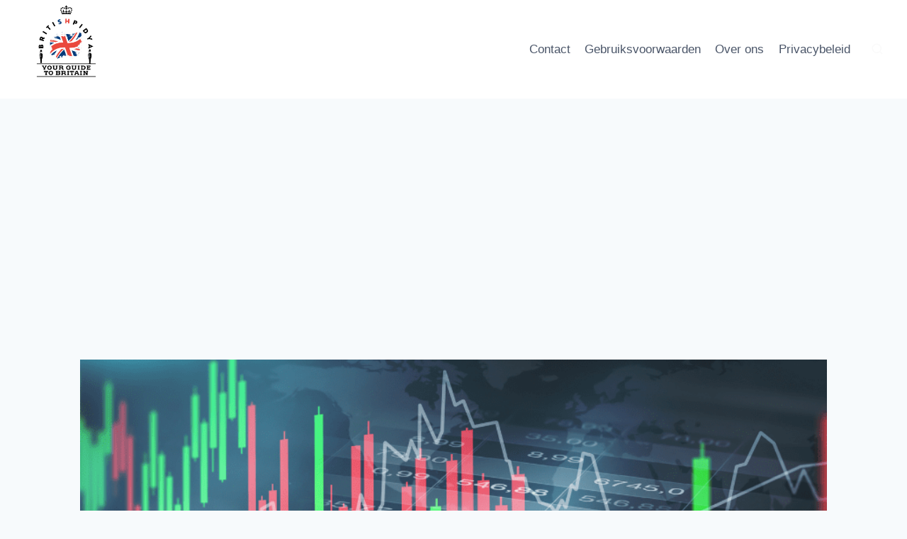

--- FILE ---
content_type: text/html; charset=UTF-8
request_url: https://britishpidya.com/nl/britse-beurs-een-uitgebreid-overzicht/
body_size: 42670
content:
<!doctype html><html lang="nl-NL" prefix="og: https://ogp.me/ns#" class="no-js" itemtype="https://schema.org/Blog" itemscope><head><meta charset="UTF-8"><meta name="viewport" content="width=device-width, initial-scale=1, minimum-scale=1"><title>Britse beurs in 2026: waarom Londen stiller oogt, maar sterker is dan ooit - Britishpidya</title><meta name="description" content="Ik geef het toe: ook ik keek na Brexit vooral naar wat Londen verloor. Minder rumoer, minder beursintroducties, minder bravoure. Het voelde alsof de Britse"/><meta name="robots" content="follow, index, max-snippet:-1, max-video-preview:-1, max-image-preview:large"/><link rel="canonical" href="https://britishpidya.com/nl/britse-beurs-een-uitgebreid-overzicht/" /><meta property="og:locale" content="nl_NL" /><meta property="og:type" content="article" /><meta property="og:title" content="Britse beurs in 2026: waarom Londen stiller oogt, maar sterker is dan ooit - Britishpidya" /><meta property="og:description" content="Ik geef het toe: ook ik keek na Brexit vooral naar wat Londen verloor. Minder rumoer, minder beursintroducties, minder bravoure. Het voelde alsof de Britse" /><meta property="og:url" content="https://britishpidya.com/nl/britse-beurs-een-uitgebreid-overzicht/" /><meta property="og:site_name" content="Britishpidya" /><meta property="article:section" content="Economie" /><meta property="og:updated_time" content="2026-01-20T14:59:05+00:00" /><meta property="og:image" content="https://britishpidya.com/wp-content/uploads/2023/03/UK-Stock-Exchange-1.png" /><meta property="og:image:secure_url" content="https://britishpidya.com/wp-content/uploads/2023/03/UK-Stock-Exchange-1.png" /><meta property="og:image:width" content="850" /><meta property="og:image:height" content="480" /><meta property="og:image:alt" content="Britse beurs" /><meta property="og:image:type" content="image/png" /><meta property="article:published_time" content="2023-03-25T09:27:54+00:00" /><meta property="article:modified_time" content="2026-01-20T14:59:05+00:00" /><meta name="twitter:card" content="summary_large_image" /><meta name="twitter:title" content="Britse beurs in 2026: waarom Londen stiller oogt, maar sterker is dan ooit - Britishpidya" /><meta name="twitter:description" content="Ik geef het toe: ook ik keek na Brexit vooral naar wat Londen verloor. Minder rumoer, minder beursintroducties, minder bravoure. Het voelde alsof de Britse" /><meta name="twitter:image" content="https://britishpidya.com/wp-content/uploads/2023/03/UK-Stock-Exchange-1.png" /><meta name="twitter:label1" content="Geschreven door" /><meta name="twitter:data1" content="Hatice Kulali" /><meta name="twitter:label2" content="Tijd om te lezen" /><meta name="twitter:data2" content="2 minuten" /> <script type="application/ld+json" class="rank-math-schema">{"@context":"https://schema.org","@graph":[{"@type":["Person","Organization"],"@id":"https://britishpidya.com/#person","name":"ak1123","logo":{"@type":"ImageObject","@id":"https://britishpidya.com/#logo","url":"http://britishpidya.com/wp-content/uploads/2022/01/cropped-Britishpidya.png","contentUrl":"http://britishpidya.com/wp-content/uploads/2022/01/cropped-Britishpidya.png","caption":"Britishpidya","inLanguage":"nl-NL","width":"512","height":"512"},"image":{"@type":"ImageObject","@id":"https://britishpidya.com/#logo","url":"http://britishpidya.com/wp-content/uploads/2022/01/cropped-Britishpidya.png","contentUrl":"http://britishpidya.com/wp-content/uploads/2022/01/cropped-Britishpidya.png","caption":"Britishpidya","inLanguage":"nl-NL","width":"512","height":"512"}},{"@type":"WebSite","@id":"https://britishpidya.com/#website","url":"https://britishpidya.com","name":"Britishpidya","publisher":{"@id":"https://britishpidya.com/#person"},"inLanguage":"nl-NL"},{"@type":"ImageObject","@id":"https://britishpidya.com/wp-content/uploads/2023/03/UK-Stock-Exchange-1.png","url":"https://britishpidya.com/wp-content/uploads/2023/03/UK-Stock-Exchange-1.png","width":"850","height":"480","inLanguage":"nl-NL"},{"@type":"BreadcrumbList","@id":"https://britishpidya.com/nl/britse-beurs-een-uitgebreid-overzicht/#breadcrumb","itemListElement":[{"@type":"ListItem","position":"1","item":{"@id":"http://britishpidya.com","name":"Home"}},{"@type":"ListItem","position":"2","item":{"@id":"https://britishpidya.com/nl/category/economie-nl-nl/","name":"Economie"}},{"@type":"ListItem","position":"3","item":{"@id":"https://britishpidya.com/nl/britse-beurs-een-uitgebreid-overzicht/","name":"Britse beurs in 2026: waarom Londen stiller oogt, maar sterker is dan ooit"}}]},{"@type":"WebPage","@id":"https://britishpidya.com/nl/britse-beurs-een-uitgebreid-overzicht/#webpage","url":"https://britishpidya.com/nl/britse-beurs-een-uitgebreid-overzicht/","name":"Britse beurs in 2026: waarom Londen stiller oogt, maar sterker is dan ooit - Britishpidya","datePublished":"2023-03-25T09:27:54+00:00","dateModified":"2026-01-20T14:59:05+00:00","isPartOf":{"@id":"https://britishpidya.com/#website"},"primaryImageOfPage":{"@id":"https://britishpidya.com/wp-content/uploads/2023/03/UK-Stock-Exchange-1.png"},"inLanguage":"nl-NL","breadcrumb":{"@id":"https://britishpidya.com/nl/britse-beurs-een-uitgebreid-overzicht/#breadcrumb"}},{"@type":"Person","@id":"https://britishpidya.com/nl/author/hatice-kulali/","name":"Hatice Kulali","url":"https://britishpidya.com/nl/author/hatice-kulali/","image":{"@type":"ImageObject","@id":"https://secure.gravatar.com/avatar/7a2dbfd284b4b88af4f348bdbce4aa6ddbd0c0015f0fdf1d63f6d3cdd595b7bd?s=96&amp;d=mm&amp;r=g","url":"https://secure.gravatar.com/avatar/7a2dbfd284b4b88af4f348bdbce4aa6ddbd0c0015f0fdf1d63f6d3cdd595b7bd?s=96&amp;d=mm&amp;r=g","caption":"Hatice Kulali","inLanguage":"nl-NL"}},{"@type":"BlogPosting","headline":"Britse beurs in 2026: waarom Londen stiller oogt, maar sterker is dan ooit - Britishpidya","keywords":"Britse beurs","datePublished":"2023-03-25T09:27:54+00:00","dateModified":"2026-01-20T14:59:05+00:00","articleSection":"Economie","author":{"@id":"https://britishpidya.com/nl/author/hatice-kulali/","name":"Hatice Kulali"},"publisher":{"@id":"https://britishpidya.com/#person"},"description":"Ik geef het toe: ook ik keek na Brexit vooral naar wat Londen verloor. Minder rumoer, minder beursintroducties, minder bravoure. Het voelde alsof de Britse","name":"Britse beurs in 2026: waarom Londen stiller oogt, maar sterker is dan ooit - Britishpidya","@id":"https://britishpidya.com/nl/britse-beurs-een-uitgebreid-overzicht/#richSnippet","isPartOf":{"@id":"https://britishpidya.com/nl/britse-beurs-een-uitgebreid-overzicht/#webpage"},"image":{"@id":"https://britishpidya.com/wp-content/uploads/2023/03/UK-Stock-Exchange-1.png"},"inLanguage":"nl-NL","mainEntityOfPage":{"@id":"https://britishpidya.com/nl/britse-beurs-een-uitgebreid-overzicht/#webpage"}}]}</script> <link rel='dns-prefetch' href='//www.googletagmanager.com' /><link rel='dns-prefetch' href='//pagead2.googlesyndication.com' /><link rel="alternate" type="application/rss+xml" title="Britishpidya &raquo; feed" href="https://britishpidya.com/nl/feed/" /><link rel="alternate" type="application/rss+xml" title="Britishpidya &raquo; reacties feed" href="https://britishpidya.com/nl/comments/feed/" /> <script>document.documentElement.classList.remove('no-js')</script> <link rel="alternate" title="oEmbed (JSON)" type="application/json+oembed" href="https://britishpidya.com/wp-json/oembed/1.0/embed?url=https%3A%2F%2Fbritishpidya.com%2Fnl%2Fbritse-beurs-een-uitgebreid-overzicht%2F&#038;lang=nl" /><link rel="alternate" title="oEmbed (XML)" type="text/xml+oembed" href="https://britishpidya.com/wp-json/oembed/1.0/embed?url=https%3A%2F%2Fbritishpidya.com%2Fnl%2Fbritse-beurs-een-uitgebreid-overzicht%2F&#038;format=xml&#038;lang=nl" /><link data-optimized="2" rel="stylesheet" href="https://britishpidya.com/wp-content/litespeed/css/8411b1a9fddbec84ddb5b6ccbad8adca.css?ver=4321e" /> <script src="https://www.googletagmanager.com/gtag/js?id=G-NL3JYJC3QM" id="google_gtagjs-js" async></script> <script id="google_gtagjs-js-after">window.dataLayer = window.dataLayer || [];function gtag(){dataLayer.push(arguments);}
gtag("set","linker",{"domains":["britishpidya.com"]});
gtag("js", new Date());
gtag("set", "developer_id.dZTNiMT", true);
gtag("config", "G-NL3JYJC3QM");
//# sourceURL=google_gtagjs-js-after</script> <link rel="https://api.w.org/" href="https://britishpidya.com/wp-json/" /><link rel="alternate" title="JSON" type="application/json" href="https://britishpidya.com/wp-json/wp/v2/posts/22512" /><link rel="EditURI" type="application/rsd+xml" title="RSD" href="https://britishpidya.com/xmlrpc.php?rsd" /><meta name="generator" content="WordPress 6.9" /><link rel='shortlink' href='https://britishpidya.com/?p=22512' /><meta name="generator" content="Site Kit by Google 1.171.0" /><meta name="google-adsense-platform-account" content="ca-host-pub-2644536267352236"><meta name="google-adsense-platform-domain" content="sitekit.withgoogle.com"><meta name="generator" content="Elementor 3.34.4; features: e_font_icon_svg, additional_custom_breakpoints; settings: css_print_method-external, google_font-enabled, font_display-swap">
 <script async src="https://pagead2.googlesyndication.com/pagead/js/adsbygoogle.js?client=ca-pub-4724710335987148&amp;host=ca-host-pub-2644536267352236" crossorigin="anonymous"></script> <link rel="icon" href="https://britishpidya.com/wp-content/uploads/2022/01/cropped-Britishpidya-32x32.png" sizes="32x32" /><link rel="icon" href="https://britishpidya.com/wp-content/uploads/2022/01/cropped-Britishpidya-192x192.png" sizes="192x192" /><link rel="apple-touch-icon" href="https://britishpidya.com/wp-content/uploads/2022/01/cropped-Britishpidya-180x180.png" /><meta name="msapplication-TileImage" content="https://britishpidya.com/wp-content/uploads/2022/01/cropped-Britishpidya-270x270.png" /></head><body class="wp-singular post-template-default single single-post postid-22512 single-format-standard wp-custom-logo wp-embed-responsive wp-theme-kadence footer-on-bottom hide-focus-outline link-style-standard content-title-style-normal content-width-narrow content-style-boxed content-vertical-padding-show non-transparent-header mobile-non-transparent-header kadence-elementor-colors elementor-default elementor-kit-41284"><div id="wrapper" class="site wp-site-blocks">
<a class="skip-link screen-reader-text scroll-ignore" href="#main">Doorgaan naar inhoud</a><header id="masthead" class="site-header" role="banner" itemtype="https://schema.org/WPHeader" itemscope><div id="main-header" class="site-header-wrap"><div class="site-header-inner-wrap"><div class="site-header-upper-wrap"><div class="site-header-upper-inner-wrap"><div class="site-main-header-wrap site-header-row-container site-header-focus-item site-header-row-layout-standard" data-section="kadence_customizer_header_main"><div class="site-header-row-container-inner"><div class="site-container"><div class="site-main-header-inner-wrap site-header-row site-header-row-has-sides site-header-row-no-center"><div class="site-header-main-section-left site-header-section site-header-section-left"><div class="site-header-item site-header-focus-item" data-section="title_tagline"><div class="site-branding branding-layout-standard site-brand-logo-only"><a class="brand has-logo-image" href="https://britishpidya.com/nl/" rel="home"><img data-lazyloaded="1" src="[data-uri]" fetchpriority="high" width="512" height="512" data-src="https://britishpidya.com/wp-content/uploads/2022/01/cropped-Britishpidya.png" class="custom-logo" alt="Britishpidya" decoding="async" data-srcset="https://britishpidya.com/wp-content/uploads/2022/01/cropped-Britishpidya.png 512w, https://britishpidya.com/wp-content/uploads/2022/01/cropped-Britishpidya-300x300.png 300w, https://britishpidya.com/wp-content/uploads/2022/01/cropped-Britishpidya-150x150.png 150w, https://britishpidya.com/wp-content/uploads/2022/01/cropped-Britishpidya-480x480.png 480w, https://britishpidya.com/wp-content/uploads/2022/01/cropped-Britishpidya-270x270.png 270w, https://britishpidya.com/wp-content/uploads/2022/01/cropped-Britishpidya-192x192.png 192w, https://britishpidya.com/wp-content/uploads/2022/01/cropped-Britishpidya-180x180.png 180w, https://britishpidya.com/wp-content/uploads/2022/01/cropped-Britishpidya-32x32.png 32w" data-sizes="(max-width: 512px) 100vw, 512px" /><noscript><img fetchpriority="high" width="512" height="512" src="https://britishpidya.com/wp-content/uploads/2022/01/cropped-Britishpidya.png" class="custom-logo" alt="Britishpidya" decoding="async" srcset="https://britishpidya.com/wp-content/uploads/2022/01/cropped-Britishpidya.png 512w, https://britishpidya.com/wp-content/uploads/2022/01/cropped-Britishpidya-300x300.png 300w, https://britishpidya.com/wp-content/uploads/2022/01/cropped-Britishpidya-150x150.png 150w, https://britishpidya.com/wp-content/uploads/2022/01/cropped-Britishpidya-480x480.png 480w, https://britishpidya.com/wp-content/uploads/2022/01/cropped-Britishpidya-270x270.png 270w, https://britishpidya.com/wp-content/uploads/2022/01/cropped-Britishpidya-192x192.png 192w, https://britishpidya.com/wp-content/uploads/2022/01/cropped-Britishpidya-180x180.png 180w, https://britishpidya.com/wp-content/uploads/2022/01/cropped-Britishpidya-32x32.png 32w" sizes="(max-width: 512px) 100vw, 512px" /></noscript></a></div></div></div><div class="site-header-main-section-right site-header-section site-header-section-right"><div class="site-header-item site-header-focus-item site-header-item-main-navigation header-navigation-layout-stretch-false header-navigation-layout-fill-stretch-false" data-section="kadence_customizer_primary_navigation"><nav id="site-navigation" class="main-navigation header-navigation hover-to-open nav--toggle-sub header-navigation-style-standard header-navigation-dropdown-animation-none" role="navigation" aria-label="Primair"><div class="primary-menu-container header-menu-container"><ul id="primary-menu" class="menu"><li class="menu-item page-item-46439"><a href="https://britishpidya.com/nl/contact/">Contact</a></li><li class="menu-item page-item-46454"><a href="https://britishpidya.com/nl/gebruiksvoorwaarden/">Gebruiksvoorwaarden</a></li><li class="menu-item page-item-46495"><a href="https://britishpidya.com/nl/over-ons-2/">Over ons</a></li><li class="menu-item page-item-46510"><a href="https://britishpidya.com/nl/privacybeleid-2/">Privacybeleid</a></li></ul></div></nav></div><div class="site-header-item site-header-focus-item" data-section="kadence_customizer_header_search"><div class="search-toggle-open-container">
<button class="search-toggle-open drawer-toggle search-toggle-style-default" aria-label="Bekijk zoekformulier" aria-haspopup="dialog" aria-controls="search-drawer" data-toggle-target="#search-drawer" data-toggle-body-class="showing-popup-drawer-from-full" aria-expanded="false" data-set-focus="#search-drawer .search-field"
>
<span class="search-toggle-icon"><span class="kadence-svg-iconset"><svg aria-hidden="true" class="kadence-svg-icon kadence-search2-svg" fill="currentColor" version="1.1" xmlns="http://www.w3.org/2000/svg" width="24" height="24" viewBox="0 0 24 24"><title>Zoeken</title><path d="M16.041 15.856c-0.034 0.026-0.067 0.055-0.099 0.087s-0.060 0.064-0.087 0.099c-1.258 1.213-2.969 1.958-4.855 1.958-1.933 0-3.682-0.782-4.95-2.050s-2.050-3.017-2.050-4.95 0.782-3.682 2.050-4.95 3.017-2.050 4.95-2.050 3.682 0.782 4.95 2.050 2.050 3.017 2.050 4.95c0 1.886-0.745 3.597-1.959 4.856zM21.707 20.293l-3.675-3.675c1.231-1.54 1.968-3.493 1.968-5.618 0-2.485-1.008-4.736-2.636-6.364s-3.879-2.636-6.364-2.636-4.736 1.008-6.364 2.636-2.636 3.879-2.636 6.364 1.008 4.736 2.636 6.364 3.879 2.636 6.364 2.636c2.125 0 4.078-0.737 5.618-1.968l3.675 3.675c0.391 0.391 1.024 0.391 1.414 0s0.391-1.024 0-1.414z"></path>
</svg></span></span>
</button></div></div></div></div></div></div></div></div></div></div></div><div id="mobile-header" class="site-mobile-header-wrap"><div class="site-header-inner-wrap"><div class="site-header-upper-wrap"><div class="site-header-upper-inner-wrap"><div class="site-main-header-wrap site-header-focus-item site-header-row-layout-standard site-header-row-tablet-layout-default site-header-row-mobile-layout-default "><div class="site-header-row-container-inner"><div class="site-container"><div class="site-main-header-inner-wrap site-header-row site-header-row-has-sides site-header-row-no-center"><div class="site-header-main-section-left site-header-section site-header-section-left"><div class="site-header-item site-header-focus-item" data-section="title_tagline"><div class="site-branding mobile-site-branding branding-layout-standard branding-tablet-layout-inherit site-brand-logo-only branding-mobile-layout-inherit"><a class="brand has-logo-image" href="https://britishpidya.com/nl/" rel="home"><img data-lazyloaded="1" src="[data-uri]" fetchpriority="high" width="512" height="512" data-src="https://britishpidya.com/wp-content/uploads/2022/01/cropped-Britishpidya.png" class="custom-logo" alt="Britishpidya" decoding="async" data-srcset="https://britishpidya.com/wp-content/uploads/2022/01/cropped-Britishpidya.png 512w, https://britishpidya.com/wp-content/uploads/2022/01/cropped-Britishpidya-300x300.png 300w, https://britishpidya.com/wp-content/uploads/2022/01/cropped-Britishpidya-150x150.png 150w, https://britishpidya.com/wp-content/uploads/2022/01/cropped-Britishpidya-480x480.png 480w, https://britishpidya.com/wp-content/uploads/2022/01/cropped-Britishpidya-270x270.png 270w, https://britishpidya.com/wp-content/uploads/2022/01/cropped-Britishpidya-192x192.png 192w, https://britishpidya.com/wp-content/uploads/2022/01/cropped-Britishpidya-180x180.png 180w, https://britishpidya.com/wp-content/uploads/2022/01/cropped-Britishpidya-32x32.png 32w" data-sizes="(max-width: 512px) 100vw, 512px" /><noscript><img fetchpriority="high" width="512" height="512" src="https://britishpidya.com/wp-content/uploads/2022/01/cropped-Britishpidya.png" class="custom-logo" alt="Britishpidya" decoding="async" srcset="https://britishpidya.com/wp-content/uploads/2022/01/cropped-Britishpidya.png 512w, https://britishpidya.com/wp-content/uploads/2022/01/cropped-Britishpidya-300x300.png 300w, https://britishpidya.com/wp-content/uploads/2022/01/cropped-Britishpidya-150x150.png 150w, https://britishpidya.com/wp-content/uploads/2022/01/cropped-Britishpidya-480x480.png 480w, https://britishpidya.com/wp-content/uploads/2022/01/cropped-Britishpidya-270x270.png 270w, https://britishpidya.com/wp-content/uploads/2022/01/cropped-Britishpidya-192x192.png 192w, https://britishpidya.com/wp-content/uploads/2022/01/cropped-Britishpidya-180x180.png 180w, https://britishpidya.com/wp-content/uploads/2022/01/cropped-Britishpidya-32x32.png 32w" sizes="(max-width: 512px) 100vw, 512px" /></noscript></a></div></div></div><div class="site-header-main-section-right site-header-section site-header-section-right"><div class="site-header-item site-header-focus-item site-header-item-navgation-popup-toggle" data-section="kadence_customizer_mobile_trigger"><div class="mobile-toggle-open-container">
<button id="mobile-toggle" class="menu-toggle-open drawer-toggle menu-toggle-style-default" aria-label="Menu openen" data-toggle-target="#mobile-drawer" data-toggle-body-class="showing-popup-drawer-from-right" aria-expanded="false" data-set-focus=".menu-toggle-close"
>
<span class="menu-toggle-icon"><span class="kadence-svg-iconset"><svg aria-hidden="true" class="kadence-svg-icon kadence-menu-svg" fill="currentColor" version="1.1" xmlns="http://www.w3.org/2000/svg" width="24" height="24" viewBox="0 0 24 24"><title>Toggle menu</title><path d="M3 13h18c0.552 0 1-0.448 1-1s-0.448-1-1-1h-18c-0.552 0-1 0.448-1 1s0.448 1 1 1zM3 7h18c0.552 0 1-0.448 1-1s-0.448-1-1-1h-18c-0.552 0-1 0.448-1 1s0.448 1 1 1zM3 19h18c0.552 0 1-0.448 1-1s-0.448-1-1-1h-18c-0.552 0-1 0.448-1 1s0.448 1 1 1z"></path>
</svg></span></span>
</button></div></div></div></div></div></div></div></div></div></div></div></header><main id="inner-wrap" class="wrap kt-clear" role="main"><div id="primary" class="content-area"><div class="content-container site-container"><div id="main" class="site-main"><div class="content-wrap"><div class='code-block code-block-1 ai-track' data-ai='WzEsMCwiQmxvY2sgMSIsIiIsMV0=' style='margin: 8px auto; text-align: center; display: block; clear: both;'><div class='no-visibility-check ai-check-1-89255632' data-insertion-position='after' data-selector='.ai-check-1-89255632' data-code='[base64]/[base64]' data-block='1'><span class='ai-check-block ai-cfp' data-ai-block='1' data-ai-limit-clicks-per-time='1' data-ai-limit-clicks-time='1' data-ai-cfp-time='1'></span></div></div><div class="post-thumbnail article-post-thumbnail kadence-thumbnail-position-behind alignwide kadence-thumbnail-ratio-2-3"><div class="post-thumbnail-inner">
<img data-lazyloaded="1" src="[data-uri]" width="850" height="480" data-src="https://britishpidya.com/wp-content/uploads/2023/03/UK-Stock-Exchange-1.png" class="post-top-featured wp-post-image" alt="" decoding="async" data-srcset="https://britishpidya.com/wp-content/uploads/2023/03/UK-Stock-Exchange-1.png 850w, https://britishpidya.com/wp-content/uploads/2023/03/UK-Stock-Exchange-1-300x169.png 300w, https://britishpidya.com/wp-content/uploads/2023/03/UK-Stock-Exchange-1-768x434.png 768w" data-sizes="(max-width: 850px) 100vw, 850px" /><noscript><img width="850" height="480" src="https://britishpidya.com/wp-content/uploads/2023/03/UK-Stock-Exchange-1.png" class="post-top-featured wp-post-image" alt="" decoding="async" srcset="https://britishpidya.com/wp-content/uploads/2023/03/UK-Stock-Exchange-1.png 850w, https://britishpidya.com/wp-content/uploads/2023/03/UK-Stock-Exchange-1-300x169.png 300w, https://britishpidya.com/wp-content/uploads/2023/03/UK-Stock-Exchange-1-768x434.png 768w" sizes="(max-width: 850px) 100vw, 850px" /></noscript></div></div><article id="post-22512" class="entry content-bg single-entry post-22512 post type-post status-publish format-standard has-post-thumbnail hentry category-economie-nl-nl"><div class="entry-content-wrap"><header class="entry-header post-title title-align-inherit title-tablet-align-inherit title-mobile-align-inherit"><div class="entry-taxonomies">
<span class="category-links term-links category-style-normal">
<a href="https://britishpidya.com/nl/category/economie-nl-nl/" rel="tag">Economie</a>			</span></div><h1 class="entry-title">Britse beurs in 2026: waarom Londen stiller oogt, maar sterker is dan ooit</h1><div class="entry-meta entry-meta-divider-dot">
<span class="posted-by"><span class="meta-label">Door</span><span class="author vcard"><a class="url fn n" href="https://britishpidya.com/nl/author/hatice-kulali/">Hatice Kulali</a></span></span>					<span class="posted-on">
<time class="entry-date published" datetime="2023-03-25T09:27:54+00:00" itemprop="datePublished">maart 25, 2023</time><time class="updated" datetime="2026-01-20T14:59:05+00:00" itemprop="dateModified">januari 20, 2026</time>					</span></div></header><div class="entry-content single-content"><div class='code-block code-block-2' style='margin: 8px 0; clear: both;'><div class='no-visibility-check ai-check-2-73964927' data-insertion-position='after' data-selector='.ai-check-2-73964927' data-code='[base64]' data-block='2'><span class='ai-check-block ai-cfp' data-ai-block='2' data-ai-cfp-time='1'></span></div></div><p>Ik geef het toe: ook ik keek na Brexit vooral naar wat Londen verloor. Minder rumoer, minder beursintroducties, minder bravoure. Het voelde alsof de Britse beurs langzaam uit beeld verdween.</p><p>Tot ik beter keek. Achter de stilte bleek iets anders te groeien: winstgevender, gedisciplineerder en verrassend veerkrachtig. Dat is waar het in 2026 écht om draait — en daar begint dit verhaal.</p><div class='code-block code-block-14' style='margin: 8px 0; clear: both;'> <script async src="https://pagead2.googlesyndication.com/pagead/js/adsbygoogle.js?client=ca-pub-4724710335987148"
     crossorigin="anonymous"></script> <ins class="adsbygoogle"
style="display:block; text-align:center;"
data-ad-layout="in-article"
data-ad-format="fluid"
data-ad-client="ca-pub-4724710335987148"
data-ad-slot="8630828129"></ins> <script>(adsbygoogle = window.adsbygoogle || []).push({});</script> </div><p>In 2026 is de London Stock Exchange geen podium meer voor spektakel, maar een machine voor rendement. Stil, efficiënt en verrassend krachtig. Wie alleen kijkt naar wat verdwijnt, mist wat ervoor in de plaats is gekomen.</p><figure class="wp-block-image"><img data-lazyloaded="1" src="[data-uri]" decoding="async" width="850" height="480" data-src="https://britishpidya.com/wp-content/uploads/2023/03/UK-Stock-Exchange.png" alt="Overzicht van de London Stock Exchange in Londen" class="wp-image-22447" data-srcset="https://britishpidya.com/wp-content/uploads/2023/03/UK-Stock-Exchange.png 850w, https://britishpidya.com/wp-content/uploads/2023/03/UK-Stock-Exchange-300x169.png 300w, https://britishpidya.com/wp-content/uploads/2023/03/UK-Stock-Exchange-768x434.png 768w" data-sizes="(max-width: 850px) 100vw, 850px" /><noscript><img decoding="async" width="850" height="480" src="https://britishpidya.com/wp-content/uploads/2023/03/UK-Stock-Exchange.png" alt="Overzicht van de London Stock Exchange in Londen" class="wp-image-22447" srcset="https://britishpidya.com/wp-content/uploads/2023/03/UK-Stock-Exchange.png 850w, https://britishpidya.com/wp-content/uploads/2023/03/UK-Stock-Exchange-300x169.png 300w, https://britishpidya.com/wp-content/uploads/2023/03/UK-Stock-Exchange-768x434.png 768w" sizes="(max-width: 850px) 100vw, 850px" /></noscript></figure><h2 class="wp-block-heading">De Britse beurs in 2026: wat er écht speelt</h2><p>Begin januari 2026 brak de <strong>FTSE 100</strong> structureel door de grens van <strong>10.000 punten</strong>. Niet door hype, maar door winstgroei, dividenddiscipline en internationale omzet. Meer dan 70% van de omzet van FTSE‑100‑bedrijven komt inmiddels van buiten het VK.</p><p>Dat ene feit verandert alles.</p><div class='code-block code-block-3' style='margin: 8px 0; clear: both;'><div class='no-visibility-check ai-check-3-31602200' data-insertion-position='after' data-selector='.ai-check-3-31602200' data-code='[base64]' data-block='3'><span class='ai-check-block ai-cfp' data-ai-block='3' data-ai-cfp-time='1'></span></div></div><p>De Britse beurs is geen afspiegeling meer van de Britse economie alleen. Ze is een wereldmarkt met een Londens adres.</p><h2 class="wp-block-heading">Structuur: hoe de London Stock Exchange vandaag werkt</h2><p>De London Stock Exchange (LSE) bestaat in 2026 nog steeds uit twee pijlers, maar hun rol is verschoven.</p><div class='code-block code-block-4' style='margin: 8px 0; clear: both;'> <script async src="https://pagead2.googlesyndication.com/pagead/js/adsbygoogle.js?client=ca-pub-4724710335987148"
     crossorigin="anonymous"></script> 
<ins class="adsbygoogle"
style="display:block"
data-ad-client="ca-pub-4724710335987148"
data-ad-slot="6102849395"
data-ad-format="auto"
data-full-width-responsive="true"></ins> <script>(adsbygoogle = window.adsbygoogle || []).push({});</script> </div><ul class="wp-block-list"><li><strong>Main Market</strong>: thuisbasis van multinationals als Shell, HSBC en AstraZeneca. Strenge rapportage, hoge liquiditeit, gemiddeld dividendrendement rond <strong>3–3,5%</strong>.</li><li><strong>AIM (Alternative Investment Market)</strong>: minder zichtbaarheid, maar cruciaal voor groeibedrijven. Ongeveer <strong>820 genoteerde bedrijven</strong> in 2026, met hogere risico’s én hogere spreiding.</li></ul><figure class="wp-block-image"><img data-lazyloaded="1" src="[data-uri]" loading="lazy" decoding="async" width="850" height="480" data-src="https://britishpidya.com/wp-content/uploads/2023/03/UK-Stock-Exchange-1-1.png" alt="Handelsvloer en digitale infrastructuur van de LSE" class="wp-image-22479" data-srcset="https://britishpidya.com/wp-content/uploads/2023/03/UK-Stock-Exchange-1-1.png 850w, https://britishpidya.com/wp-content/uploads/2023/03/UK-Stock-Exchange-1-1-300x169.png 300w, https://britishpidya.com/wp-content/uploads/2023/03/UK-Stock-Exchange-1-1-768x434.png 768w" data-sizes="(max-width: 850px) 100vw, 850px" /><noscript><img loading="lazy" decoding="async" width="850" height="480" src="https://britishpidya.com/wp-content/uploads/2023/03/UK-Stock-Exchange-1-1.png" alt="Handelsvloer en digitale infrastructuur van de LSE" class="wp-image-22479" srcset="https://britishpidya.com/wp-content/uploads/2023/03/UK-Stock-Exchange-1-1.png 850w, https://britishpidya.com/wp-content/uploads/2023/03/UK-Stock-Exchange-1-1-300x169.png 300w, https://britishpidya.com/wp-content/uploads/2023/03/UK-Stock-Exchange-1-1-768x434.png 768w" sizes="(max-width: 850px) 100vw, 850px" /></noscript></figure><h2 class="wp-block-heading">Wat beleggers vaak missen over de FTSE‑indices</h2><p>De FTSE 100 wordt vaak weggezet als ‘oud’ of ‘saai’. Dat klopt — en dat is precies de kracht.</p><p>In 2026 bestaat de FTSE 100 voor een groot deel uit energie, farma, defensie en financiële dienstverlening. Sectoren die profiteren van inflatiebescherming, geopolitiek en structurele vraag.</p><div class='code-block code-block-5' style='margin: 8px 0; clear: both;'> <script async src="https://pagead2.googlesyndication.com/pagead/js/adsbygoogle.js?client=ca-pub-4724710335987148"
     crossorigin="anonymous"></script> 
<ins class="adsbygoogle"
style="display:block"
data-ad-client="ca-pub-4724710335987148"
data-ad-slot="3249455341"
data-ad-format="auto"
data-full-width-responsive="true"></ins> <script>(adsbygoogle = window.adsbygoogle || []).push({});</script> </div><ul class="wp-block-list"><li><strong>FTSE 100</strong>: focus op stabiliteit en dividend</li><li><strong>FTSE 250</strong>: gevoeliger voor renteverlagingen, sterker binnenlands herstel</li><li><strong>FTSE All‑Share</strong>: de beste graadmeter voor de volledige Britse markt</li></ul><p>In 2025 en begin 2026 presteerde de FTSE 250 beter dan veel Europese mid‑cap indices — juist omdat renteverwachtingen draaiden.</p><figure class="wp-block-image"><img data-lazyloaded="1" src="[data-uri]" width="850" height="480" decoding="async" data-src="https://britishpidya.com/wp-content/uploads/2023/03/UK-Stock-Exchange-2.png" alt="Grafische weergave van Britse beursindices" class="wp-image-22495"/><noscript><img width="850" height="480" decoding="async" src="https://britishpidya.com/wp-content/uploads/2023/03/UK-Stock-Exchange-2.png" alt="Grafische weergave van Britse beursindices" class="wp-image-22495"/></noscript></figure><h2 class="wp-block-heading">Regulering in 2026: minder Brussel, meer richting</h2><p>Een van de stilste, maar belangrijkste veranderingen: de Britse toezichthouders sturen in 2026 expliciet op <em>groei</em>, niet alleen op risicomijding.</p><div class='code-block code-block-6 ai-track' data-ai='WzYsMCwiQmxvY2sgNiIsIiIsMV0=' style='margin: 8px 0; clear: both;'> <script async src="https://pagead2.googlesyndication.com/pagead/js/adsbygoogle.js?client=ca-pub-4724710335987148"
     crossorigin="anonymous"></script> 
<ins class="adsbygoogle"
style="display:block"
data-ad-client="ca-pub-4724710335987148"
data-ad-slot="3987821941"
data-ad-format="auto"
data-full-width-responsive="true"></ins> <script>(adsbygoogle = window.adsbygoogle || []).push({});</script> </div><p>De Financial Conduct Authority (FCA) heeft haar vijfjarenstrategie herijkt. Minder box‑ticking. Meer ruimte voor geïnformeerd risico. Dat merk je vooral bij:</p><ul class="wp-block-list"><li>Snellere goedkeuringen voor marktinnovaties</li><li>Duidelijkere kaders voor beursnoteringen</li><li>Nieuwe regelgeving rond ESG‑ratings (consultaties lopen tot maart 2026)</li></ul><h2 class="wp-block-heading">ESG is geen marketing meer — het is infrastructuur</h2><p>Waar ESG vroeger vaag en vrijwillig was, wordt het nu meetbaar en gereguleerd. Vanaf 2026 zijn ESG‑ratings in het VK onderweg naar formeel toezicht.</p><div class='code-block code-block-7 ai-track' data-ai='WzcsMCwiQmxvY2sgNyIsIiIsMV0=' style='margin: 8px 0; clear: both;'> <script async src="https://pagead2.googlesyndication.com/pagead/js/adsbygoogle.js?client=ca-pub-4724710335987148"
     crossorigin="anonymous"></script> 
<ins class="adsbygoogle"
style="display:block"
data-ad-client="ca-pub-4724710335987148"
data-ad-slot="8270967296"
data-ad-format="auto"
data-full-width-responsive="true"></ins> <script>(adsbygoogle = window.adsbygoogle || []).push({});</script> </div><p>Dat betekent twee dingen voor beleggers:</p><ul class="wp-block-list"><li>Minder greenwashing, meer vergelijkbaarheid</li><li>ESG‑indices die écht iets zeggen over risico en governance</li></ul><p>De FTSE 4Good‑indices winnen daardoor terrein bij pensioenfondsen en institutionele beleggers.</p><div class='code-block code-block-8 ai-track' data-ai='WzgsMCwiQmxvY2sgOCIsIiIsMV0=' style='margin: 8px 0; clear: both;'> <script async src="https://pagead2.googlesyndication.com/pagead/js/adsbygoogle.js?client=ca-pub-4724710335987148"
     crossorigin="anonymous"></script> 
<ins class="adsbygoogle"
style="display:block"
data-ad-client="ca-pub-4724710335987148"
data-ad-slot="8051475448"
data-ad-format="auto"
data-full-width-responsive="true"></ins> <script>(adsbygoogle = window.adsbygoogle || []).push({});</script> </div><h2 class="wp-block-heading">Waarom internationale beleggers terugkeren naar Londen</h2><p>In stilte is iets opvallends gebeurd: internationale fondsen hebben hun blootstelling aan Britse aandelen in 2025 en 2026 verhoogd.</p><p>Niet uit nostalgie, maar uit logica.</p><div class='code-block code-block-9 ai-track' data-ai='WzksMCwiQmxvY2sgOSIsIiIsMV0=' style='margin: 8px 0; clear: both;'> <script async src="https://pagead2.googlesyndication.com/pagead/js/adsbygoogle.js?client=ca-pub-4724710335987148"
     crossorigin="anonymous"></script> 
<ins class="adsbygoogle"
style="display:block"
data-ad-client="ca-pub-4724710335987148"
data-ad-slot="7108400183"
data-ad-format="auto"
data-full-width-responsive="true"></ins> <script>(adsbygoogle = window.adsbygoogle || []).push({});</script></div><ul class="wp-block-list"><li>Lagere waarderingen dan de VS</li><li>Hoger gemiddeld dividend</li><li>Valuta‑diversificatie buiten euro en dollar</li></ul><p>De Britse beurs is in 2026 geen groeiverhaal. Het is een kasstroomverhaal. En dat maakt haar opnieuw aantrekkelijk.</p><h2 class="wp-block-heading">Wat dit betekent voor jou als belegger</h2><p>De belangrijkste les is ongemakkelijk eenvoudig: wie alleen zoekt naar spektakel, mist rendement.</p><div class='code-block code-block-10 ai-track' data-ai='WzEwLDAsIkJsb2NrIDEwIiwiIiwxXQ==' style='margin: 8px 0; clear: both;'> <script async src="https://pagead2.googlesyndication.com/pagead/js/adsbygoogle.js?client=ca-pub-4724710335987148"
     crossorigin="anonymous"></script> 
<ins class="adsbygoogle"
style="display:block"
data-ad-client="ca-pub-4724710335987148"
data-ad-slot="6321702165"
data-ad-format="auto"
data-full-width-responsive="true"></ins> <script>(adsbygoogle = window.adsbygoogle || []).push({});</script></div><p>De Britse beurs vraagt geen aandacht. Ze verdient geduld.</p><p>En precies daarom werkt ze.</p><p>Wat in 2023 voelde als stilstand, blijkt in 2026 herpositionering. Niet luid. Niet sexy. Wel effectief.</p><p>De vraag is dus niet of Londen relevant is gebleven.</p><p>De vraag is hoeveel mensen te laat doorhebben waarom.</p></div><footer class="entry-footer"></footer></div></article><nav class="navigation post-navigation" aria-label="Berichten"><h2 class="screen-reader-text">Bericht navigatie</h2><div class="nav-links"><div class="nav-previous"><a href="https://britishpidya.com/nl/ramadan-kalender-in-het-vk/" rel="prev"><div class="post-navigation-sub"><small><span class="kadence-svg-iconset svg-baseline"><svg aria-hidden="true" class="kadence-svg-icon kadence-arrow-left-alt-svg" fill="currentColor" version="1.1" xmlns="http://www.w3.org/2000/svg" width="29" height="28" viewBox="0 0 29 28"><title>Vorige</title><path d="M28 12.5v3c0 0.281-0.219 0.5-0.5 0.5h-19.5v3.5c0 0.203-0.109 0.375-0.297 0.453s-0.391 0.047-0.547-0.078l-6-5.469c-0.094-0.094-0.156-0.219-0.156-0.359v0c0-0.141 0.063-0.281 0.156-0.375l6-5.531c0.156-0.141 0.359-0.172 0.547-0.094 0.172 0.078 0.297 0.25 0.297 0.453v3.5h19.5c0.281 0 0.5 0.219 0.5 0.5z"></path>
</svg></span>Vorige</small></div>Ramadan‑kalender VK 2026: data, tijden &#038; wat niemand je vertelt</a></div><div class="nav-next"><a href="https://britishpidya.com/nl/haven-van-londen-een-uitgebreid-overzicht/" rel="next"><div class="post-navigation-sub"><small>Volgende<span class="kadence-svg-iconset svg-baseline"><svg aria-hidden="true" class="kadence-svg-icon kadence-arrow-right-alt-svg" fill="currentColor" version="1.1" xmlns="http://www.w3.org/2000/svg" width="27" height="28" viewBox="0 0 27 28"><title>Doorgaan</title><path d="M27 13.953c0 0.141-0.063 0.281-0.156 0.375l-6 5.531c-0.156 0.141-0.359 0.172-0.547 0.094-0.172-0.078-0.297-0.25-0.297-0.453v-3.5h-19.5c-0.281 0-0.5-0.219-0.5-0.5v-3c0-0.281 0.219-0.5 0.5-0.5h19.5v-3.5c0-0.203 0.109-0.375 0.297-0.453s0.391-0.047 0.547 0.078l6 5.469c0.094 0.094 0.156 0.219 0.156 0.359v0z"></path>
</svg></span></small></div>Haven van Londen in 2026: waarom deze rivierhaven belangrijker is dan ooit</a></div></div></nav><div class="entry-related alignfull entry-related-style-wide"><div class="entry-related-inner content-container site-container"><div class="entry-related-inner-content alignwide"><h2 class="entry-related-title" id="related-posts-title">Vergelijkbare berichten</h2><div class="entry-related-carousel kadence-slide-init splide" aria-labelledby="related-posts-title" data-columns-xxl="3" data-columns-xl="3" data-columns-md="3" data-columns-sm="2" data-columns-xs="2" data-columns-ss="1" data-slider-anim-speed="400" data-slider-scroll="1" data-slider-dots="true" data-slider-arrows="true" data-slider-hover-pause="false" data-slider-auto="false" data-slider-speed="7000" data-slider-gutter="40" data-slider-loop="true" data-slider-next-label="Volgende" data-slider-slide-label="Berichten" data-slider-prev-label="Vorige"><div class="splide__track"><ul class="splide__list kadence-posts-list grid-cols grid-sm-col-2 grid-lg-col-3"><li class="entry-list-item carousel-item splide__slide"><article class="entry content-bg loop-entry post-14026 post type-post status-publish format-standard has-post-thumbnail hentry category-economie-nl-nl">
<a aria-hidden="true" tabindex="-1" role="presentation" class="post-thumbnail kadence-thumbnail-ratio-2-3" aria-label="Uber Engeland 2026: wat echt verandert (prijzen, regels en slimme tips)" href="https://britishpidya.com/nl/uber-engeland-uw-volledige-gids/"><div class="post-thumbnail-inner">
<img data-lazyloaded="1" src="[data-uri]" width="768" height="434" data-src="https://britishpidya.com/wp-content/uploads/2023/01/Uber-UK-768x434.png" class="attachment-medium_large size-medium_large wp-post-image" alt="Uber Engeland 2026: wat echt verandert (prijzen, regels en slimme tips)" decoding="async" data-srcset="https://britishpidya.com/wp-content/uploads/2023/01/Uber-UK-768x434.png 768w, https://britishpidya.com/wp-content/uploads/2023/01/Uber-UK-300x169.png 300w, https://britishpidya.com/wp-content/uploads/2023/01/Uber-UK.png 850w" data-sizes="(max-width: 768px) 100vw, 768px" /><noscript><img width="768" height="434" src="https://britishpidya.com/wp-content/uploads/2023/01/Uber-UK-768x434.png" class="attachment-medium_large size-medium_large wp-post-image" alt="Uber Engeland 2026: wat echt verandert (prijzen, regels en slimme tips)" decoding="async" srcset="https://britishpidya.com/wp-content/uploads/2023/01/Uber-UK-768x434.png 768w, https://britishpidya.com/wp-content/uploads/2023/01/Uber-UK-300x169.png 300w, https://britishpidya.com/wp-content/uploads/2023/01/Uber-UK.png 850w" sizes="(max-width: 768px) 100vw, 768px" /></noscript></div>
</a><div class="entry-content-wrap"><header class="entry-header"><div class="entry-taxonomies">
<span class="category-links term-links category-style-normal">
<a href="https://britishpidya.com/nl/category/economie-nl-nl/" class="category-link-economie-nl-nl" rel="tag">Economie</a>			</span></div><h3 class="entry-title"><a href="https://britishpidya.com/nl/uber-engeland-uw-volledige-gids/" rel="bookmark">Uber Engeland 2026: wat echt verandert (prijzen, regels en slimme tips)</a></h3><div class="entry-meta entry-meta-divider-dot">
<span class="posted-by"><span class="meta-label">Door</span><span class="author vcard"><a class="url fn n" href="https://britishpidya.com/nl/author/hatice-kulali/">Hatice Kulali</a></span></span>					<span class="posted-on">
<time class="entry-date published" datetime="2023-02-18T15:00:38+00:00" itemprop="datePublished">februari 18, 2023</time><time class="updated" datetime="2026-01-20T14:44:20+00:00" itemprop="dateModified">januari 20, 2026</time>					</span></div></header><div class="entry-summary"><p>Het is 2026. Je stapt uit een pub in Londen, tikt op Uber en verwacht dezelfde routine. Maar nog voor de auto arriveert, valt op dat de rit duurder is, de regels strakker zijn en de keuzes slimmer moeten. Uber in Engeland voelt bekend, maar speelt een ander spel. Van prijzen tot vergunningen en onverwachte&#8230;</p></div><footer class="entry-footer"><div class="entry-actions"><p class="more-link-wrap">
<a href="https://britishpidya.com/nl/uber-engeland-uw-volledige-gids/" class="post-more-link">
Lees meer<span class="screen-reader-text"> Uber Engeland 2026: wat echt verandert (prijzen, regels en slimme tips)</span><span class="kadence-svg-iconset svg-baseline"><svg aria-hidden="true" class="kadence-svg-icon kadence-arrow-right-alt-svg" fill="currentColor" version="1.1" xmlns="http://www.w3.org/2000/svg" width="27" height="28" viewBox="0 0 27 28"><title>Doorgaan</title><path d="M27 13.953c0 0.141-0.063 0.281-0.156 0.375l-6 5.531c-0.156 0.141-0.359 0.172-0.547 0.094-0.172-0.078-0.297-0.25-0.297-0.453v-3.5h-19.5c-0.281 0-0.5-0.219-0.5-0.5v-3c0-0.281 0.219-0.5 0.5-0.5h19.5v-3.5c0-0.203 0.109-0.375 0.297-0.453s0.391-0.047 0.547 0.078l6 5.469c0.094 0.094 0.156 0.219 0.156 0.359v0z"></path>
</svg></span>			</a></p></div></footer></div></article></li><li class="entry-list-item carousel-item splide__slide"><article class="entry content-bg loop-entry post-38720 post type-post status-publish format-standard has-post-thumbnail hentry category-economie-nl-nl">
<a aria-hidden="true" tabindex="-1" role="presentation" class="post-thumbnail kadence-thumbnail-ratio-2-3" aria-label="Western Union VK in 2026: kosten, limieten en het slimme alternatief dat je geld bespaart" href="https://britishpidya.com/nl/western-union-vk-uw-volledige-gids/"><div class="post-thumbnail-inner">
<img data-lazyloaded="1" src="[data-uri]" width="768" height="434" data-src="https://britishpidya.com/wp-content/uploads/2023/02/western-union-uk-768x434.png" class="attachment-medium_large size-medium_large wp-post-image" alt="Western Union VK in 2026: kosten, limieten en het slimme alternatief dat je geld bespaart" decoding="async" data-srcset="https://britishpidya.com/wp-content/uploads/2023/02/western-union-uk-768x434.png 768w, https://britishpidya.com/wp-content/uploads/2023/02/western-union-uk-300x169.png 300w, https://britishpidya.com/wp-content/uploads/2023/02/western-union-uk-13.jpg 850w" data-sizes="(max-width: 768px) 100vw, 768px" /><noscript><img width="768" height="434" src="https://britishpidya.com/wp-content/uploads/2023/02/western-union-uk-768x434.png" class="attachment-medium_large size-medium_large wp-post-image" alt="Western Union VK in 2026: kosten, limieten en het slimme alternatief dat je geld bespaart" decoding="async" srcset="https://britishpidya.com/wp-content/uploads/2023/02/western-union-uk-768x434.png 768w, https://britishpidya.com/wp-content/uploads/2023/02/western-union-uk-300x169.png 300w, https://britishpidya.com/wp-content/uploads/2023/02/western-union-uk-13.jpg 850w" sizes="(max-width: 768px) 100vw, 768px" /></noscript></div>
</a><div class="entry-content-wrap"><header class="entry-header"><div class="entry-taxonomies">
<span class="category-links term-links category-style-normal">
<a href="https://britishpidya.com/nl/category/economie-nl-nl/" class="category-link-economie-nl-nl" rel="tag">Economie</a>			</span></div><h3 class="entry-title"><a href="https://britishpidya.com/nl/western-union-vk-uw-volledige-gids/" rel="bookmark">Western Union VK in 2026: kosten, limieten en het slimme alternatief dat je geld bespaart</a></h3><div class="entry-meta entry-meta-divider-dot">
<span class="posted-by"><span class="meta-label">Door</span><span class="author vcard"><a class="url fn n" href="https://britishpidya.com/nl/author/hatice-kulali/">Hatice Kulali</a></span></span>					<span class="posted-on">
<time class="entry-date published" datetime="2023-07-22T19:43:50+00:00" itemprop="datePublished">juli 22, 2023</time><time class="updated" datetime="2026-01-20T16:04:52+00:00" itemprop="dateModified">januari 20, 2026</time>					</span></div></header><div class="entry-summary"><p>Western Union VK voelt in 2026 nog steeds als de veilige keuze — maar die zekerheid kost vaak meer dan nodig is. Hoge wisselkoersen, verborgen kosten en strakke limieten maken elke overboeking onnodig duur. Wie verder kijkt dan het logo, ontdekt al snel een slimmer alternatief dat sneller én goedkoper werkt. Tijd om de cijfers&#8230;</p></div><footer class="entry-footer"><div class="entry-actions"><p class="more-link-wrap">
<a href="https://britishpidya.com/nl/western-union-vk-uw-volledige-gids/" class="post-more-link">
Lees meer<span class="screen-reader-text"> Western Union VK in 2026: kosten, limieten en het slimme alternatief dat je geld bespaart</span><span class="kadence-svg-iconset svg-baseline"><svg aria-hidden="true" class="kadence-svg-icon kadence-arrow-right-alt-svg" fill="currentColor" version="1.1" xmlns="http://www.w3.org/2000/svg" width="27" height="28" viewBox="0 0 27 28"><title>Doorgaan</title><path d="M27 13.953c0 0.141-0.063 0.281-0.156 0.375l-6 5.531c-0.156 0.141-0.359 0.172-0.547 0.094-0.172-0.078-0.297-0.25-0.297-0.453v-3.5h-19.5c-0.281 0-0.5-0.219-0.5-0.5v-3c0-0.281 0.219-0.5 0.5-0.5h19.5v-3.5c0-0.203 0.109-0.375 0.297-0.453s0.391-0.047 0.547 0.078l6 5.469c0.094 0.094 0.156 0.219 0.156 0.359v0z"></path>
</svg></span>			</a></p></div></footer></div></article></li><li class="entry-list-item carousel-item splide__slide"><article class="entry content-bg loop-entry post-25440 post type-post status-publish format-standard has-post-thumbnail hentry category-economie-nl-nl">
<a aria-hidden="true" tabindex="-1" role="presentation" class="post-thumbnail kadence-thumbnail-ratio-2-3" aria-label="De staalindustrie in het VK in 2026: wat echt op het spel staat" href="https://britishpidya.com/nl/staalindustrie-in-het-vk-uw-volledige-gids/"><div class="post-thumbnail-inner">
<img data-lazyloaded="1" src="[data-uri]" width="768" height="434" data-src="https://britishpidya.com/wp-content/uploads/2023/03/Steel-Industry-in-UK-768x434.png" class="attachment-medium_large size-medium_large wp-post-image" alt="De staalindustrie in het VK in 2026: wat echt op het spel staat" decoding="async" data-srcset="https://britishpidya.com/wp-content/uploads/2023/03/Steel-Industry-in-UK-768x434.png 768w, https://britishpidya.com/wp-content/uploads/2023/03/Steel-Industry-in-UK-300x169.png 300w, https://britishpidya.com/wp-content/uploads/2023/03/Steel-Industry-in-UK.png 850w" data-sizes="(max-width: 768px) 100vw, 768px" /><noscript><img width="768" height="434" src="https://britishpidya.com/wp-content/uploads/2023/03/Steel-Industry-in-UK-768x434.png" class="attachment-medium_large size-medium_large wp-post-image" alt="De staalindustrie in het VK in 2026: wat echt op het spel staat" decoding="async" srcset="https://britishpidya.com/wp-content/uploads/2023/03/Steel-Industry-in-UK-768x434.png 768w, https://britishpidya.com/wp-content/uploads/2023/03/Steel-Industry-in-UK-300x169.png 300w, https://britishpidya.com/wp-content/uploads/2023/03/Steel-Industry-in-UK.png 850w" sizes="(max-width: 768px) 100vw, 768px" /></noscript></div>
</a><div class="entry-content-wrap"><header class="entry-header"><div class="entry-taxonomies">
<span class="category-links term-links category-style-normal">
<a href="https://britishpidya.com/nl/category/economie-nl-nl/" class="category-link-economie-nl-nl" rel="tag">Economie</a>			</span></div><h3 class="entry-title"><a href="https://britishpidya.com/nl/staalindustrie-in-het-vk-uw-volledige-gids/" rel="bookmark">De staalindustrie in het VK in 2026: wat echt op het spel staat</a></h3><div class="entry-meta entry-meta-divider-dot">
<span class="posted-by"><span class="meta-label">Door</span><span class="author vcard"><a class="url fn n" href="https://britishpidya.com/nl/author/hatice-kulali/">Hatice Kulali</a></span></span>					<span class="posted-on">
<time class="entry-date published" datetime="2023-04-04T18:52:39+00:00" itemprop="datePublished">april 4, 2023</time><time class="updated" datetime="2026-01-20T15:07:20+00:00" itemprop="dateModified">januari 20, 2026</time>					</span></div></header><div class="entry-summary"><p>Het is stil rond de Britse staalfabrieken. Te stil. Achter gesloten poorten draaien ovens door, terwijl op de achtergrond lijnen verschuiven—van eigendom, van macht, van toekomst. In 2026 gaat het niet om nostalgie, maar om controle: over infrastructuur, defensie en de energietransitie. Wie dat spel speelt, en waarom dat nu beslist wordt, vraagt om een&#8230;</p></div><footer class="entry-footer"><div class="entry-actions"><p class="more-link-wrap">
<a href="https://britishpidya.com/nl/staalindustrie-in-het-vk-uw-volledige-gids/" class="post-more-link">
Lees meer<span class="screen-reader-text"> De staalindustrie in het VK in 2026: wat echt op het spel staat</span><span class="kadence-svg-iconset svg-baseline"><svg aria-hidden="true" class="kadence-svg-icon kadence-arrow-right-alt-svg" fill="currentColor" version="1.1" xmlns="http://www.w3.org/2000/svg" width="27" height="28" viewBox="0 0 27 28"><title>Doorgaan</title><path d="M27 13.953c0 0.141-0.063 0.281-0.156 0.375l-6 5.531c-0.156 0.141-0.359 0.172-0.547 0.094-0.172-0.078-0.297-0.25-0.297-0.453v-3.5h-19.5c-0.281 0-0.5-0.219-0.5-0.5v-3c0-0.281 0.219-0.5 0.5-0.5h19.5v-3.5c0-0.203 0.109-0.375 0.297-0.453s0.391-0.047 0.547 0.078l6 5.469c0.094 0.094 0.156 0.219 0.156 0.359v0z"></path>
</svg></span>			</a></p></div></footer></div></article></li><li class="entry-list-item carousel-item splide__slide"><article class="entry content-bg loop-entry post-36615 post type-post status-publish format-standard has-post-thumbnail hentry category-economie-nl-nl">
<a aria-hidden="true" tabindex="-1" role="presentation" class="post-thumbnail kadence-thumbnail-ratio-2-3" aria-label="Eersteklas verzending VK in 2026: wat Royal Mail je niet expliciet vertelt" href="https://britishpidya.com/nl/eersteklas-verzending-vk/"><div class="post-thumbnail-inner">
<img data-lazyloaded="1" src="[data-uri]" width="768" height="564" data-src="https://britishpidya.com/wp-content/uploads/2023/06/first-mail--768x564.jpeg" class="attachment-medium_large size-medium_large wp-post-image" alt="Eersteklas verzending VK in 2026: wat Royal Mail je niet expliciet vertelt" decoding="async" data-srcset="https://britishpidya.com/wp-content/uploads/2023/06/first-mail--768x564.jpeg 768w, https://britishpidya.com/wp-content/uploads/2023/06/first-mail--300x220.jpeg 300w, https://britishpidya.com/wp-content/uploads/2023/06/first-mail--1024x752.jpeg 1024w, https://britishpidya.com/wp-content/uploads/2023/06/first-mail--1536x1128.jpeg 1536w, https://britishpidya.com/wp-content/uploads/2023/06/first-mail--2048x1504.jpeg 2048w" data-sizes="(max-width: 768px) 100vw, 768px" /><noscript><img width="768" height="564" src="https://britishpidya.com/wp-content/uploads/2023/06/first-mail--768x564.jpeg" class="attachment-medium_large size-medium_large wp-post-image" alt="Eersteklas verzending VK in 2026: wat Royal Mail je niet expliciet vertelt" decoding="async" srcset="https://britishpidya.com/wp-content/uploads/2023/06/first-mail--768x564.jpeg 768w, https://britishpidya.com/wp-content/uploads/2023/06/first-mail--300x220.jpeg 300w, https://britishpidya.com/wp-content/uploads/2023/06/first-mail--1024x752.jpeg 1024w, https://britishpidya.com/wp-content/uploads/2023/06/first-mail--1536x1128.jpeg 1536w, https://britishpidya.com/wp-content/uploads/2023/06/first-mail--2048x1504.jpeg 2048w" sizes="(max-width: 768px) 100vw, 768px" /></noscript></div>
</a><div class="entry-content-wrap"><header class="entry-header"><div class="entry-taxonomies">
<span class="category-links term-links category-style-normal">
<a href="https://britishpidya.com/nl/category/economie-nl-nl/" class="category-link-economie-nl-nl" rel="tag">Economie</a>			</span></div><h3 class="entry-title"><a href="https://britishpidya.com/nl/eersteklas-verzending-vk/" rel="bookmark">Eersteklas verzending VK in 2026: wat Royal Mail je niet expliciet vertelt</a></h3><div class="entry-meta entry-meta-divider-dot">
<span class="posted-by"><span class="meta-label">Door</span><span class="author vcard"><a class="url fn n" href="https://britishpidya.com/nl/author/hatice-kulali/">Hatice Kulali</a></span></span>					<span class="posted-on">
<time class="entry-date published" datetime="2023-06-28T20:01:22+00:00" itemprop="datePublished">juni 28, 2023</time><time class="updated" datetime="2026-01-20T15:55:42+00:00" itemprop="dateModified">januari 20, 2026</time>					</span></div></header><div class="entry-summary"><p>Eersteklas verzending in het VK belooft snelheid. Een postzegel, een brievenbus, morgen bezorgd. Dat is het officiële verhaal. De praktijk in 2026 voelt anders: dezelfde service, maar met onverwachte vertragingen. Niet omdat Royal Mail faalt, maar omdat de spelregels stiller zijn geworden. Wie ze kent, wint tijd. Wie ze mist, verliest dagen. Dat contrast bepaalt&#8230;</p></div><footer class="entry-footer"><div class="entry-actions"><p class="more-link-wrap">
<a href="https://britishpidya.com/nl/eersteklas-verzending-vk/" class="post-more-link">
Lees meer<span class="screen-reader-text"> Eersteklas verzending VK in 2026: wat Royal Mail je niet expliciet vertelt</span><span class="kadence-svg-iconset svg-baseline"><svg aria-hidden="true" class="kadence-svg-icon kadence-arrow-right-alt-svg" fill="currentColor" version="1.1" xmlns="http://www.w3.org/2000/svg" width="27" height="28" viewBox="0 0 27 28"><title>Doorgaan</title><path d="M27 13.953c0 0.141-0.063 0.281-0.156 0.375l-6 5.531c-0.156 0.141-0.359 0.172-0.547 0.094-0.172-0.078-0.297-0.25-0.297-0.453v-3.5h-19.5c-0.281 0-0.5-0.219-0.5-0.5v-3c0-0.281 0.219-0.5 0.5-0.5h19.5v-3.5c0-0.203 0.109-0.375 0.297-0.453s0.391-0.047 0.547 0.078l6 5.469c0.094 0.094 0.156 0.219 0.156 0.359v0z"></path>
</svg></span>			</a></p></div></footer></div></article></li><li class="entry-list-item carousel-item splide__slide"><article class="entry content-bg loop-entry post-13986 post type-post status-publish format-standard has-post-thumbnail hentry category-cultuur-nl category-economie-nl-nl category-steden-nl category-toerisme-nl">
<a aria-hidden="true" tabindex="-1" role="presentation" class="post-thumbnail kadence-thumbnail-ratio-2-3" aria-label="Feestdagen in het VK 2026: zo haal je het maximale uit je vrije dagen" href="https://britishpidya.com/nl/feestdagen-in-het-vk/"><div class="post-thumbnail-inner">
<img data-lazyloaded="1" src="[data-uri]" width="768" height="432" data-src="https://britishpidya.com/wp-content/uploads/2023/01/Public-holidays-in-The-UK-2023-768x432.png" class="attachment-medium_large size-medium_large wp-post-image" alt="Feestdagen in het VK 2026: zo haal je het maximale uit je vrije dagen" decoding="async" data-srcset="https://britishpidya.com/wp-content/uploads/2023/01/Public-holidays-in-The-UK-2023-768x432.png 768w, https://britishpidya.com/wp-content/uploads/2023/01/Public-holidays-in-The-UK-2023-300x169.png 300w, https://britishpidya.com/wp-content/uploads/2023/01/Public-holidays-in-The-UK-2023-1024x576.png 1024w, https://britishpidya.com/wp-content/uploads/2023/01/Public-holidays-in-The-UK-2023-1536x864.png 1536w, https://britishpidya.com/wp-content/uploads/2023/01/Public-holidays-in-The-UK-2023-13.jpg 1920w" data-sizes="(max-width: 768px) 100vw, 768px" /><noscript><img width="768" height="432" src="https://britishpidya.com/wp-content/uploads/2023/01/Public-holidays-in-The-UK-2023-768x432.png" class="attachment-medium_large size-medium_large wp-post-image" alt="Feestdagen in het VK 2026: zo haal je het maximale uit je vrije dagen" decoding="async" srcset="https://britishpidya.com/wp-content/uploads/2023/01/Public-holidays-in-The-UK-2023-768x432.png 768w, https://britishpidya.com/wp-content/uploads/2023/01/Public-holidays-in-The-UK-2023-300x169.png 300w, https://britishpidya.com/wp-content/uploads/2023/01/Public-holidays-in-The-UK-2023-1024x576.png 1024w, https://britishpidya.com/wp-content/uploads/2023/01/Public-holidays-in-The-UK-2023-1536x864.png 1536w, https://britishpidya.com/wp-content/uploads/2023/01/Public-holidays-in-The-UK-2023-13.jpg 1920w" sizes="(max-width: 768px) 100vw, 768px" /></noscript></div>
</a><div class="entry-content-wrap"><header class="entry-header"><div class="entry-taxonomies">
<span class="category-links term-links category-style-normal">
<a href="https://britishpidya.com/nl/category/cultuur-nl/" class="category-link-cultuur-nl" rel="tag">Cultuur</a> | <a href="https://britishpidya.com/nl/category/economie-nl-nl/" class="category-link-economie-nl-nl" rel="tag">Economie</a> | <a href="https://britishpidya.com/nl/category/steden-nl/" class="category-link-steden-nl" rel="tag">Steden</a> | <a href="https://britishpidya.com/nl/category/toerisme-nl/" class="category-link-toerisme-nl" rel="tag">Toerisme</a>			</span></div><h3 class="entry-title"><a href="https://britishpidya.com/nl/feestdagen-in-het-vk/" rel="bookmark">Feestdagen in het VK 2026: zo haal je het maximale uit je vrije dagen</a></h3><div class="entry-meta entry-meta-divider-dot">
<span class="posted-by"><span class="meta-label">Door</span><span class="author vcard"><a class="url fn n" href="https://britishpidya.com/nl/author/hatice-kulali/">Hatice Kulali</a></span></span>					<span class="posted-on">
<time class="entry-date published" datetime="2023-02-18T12:13:10+00:00" itemprop="datePublished">februari 18, 2023</time><time class="updated" datetime="2026-01-19T21:04:23+00:00" itemprop="dateModified">januari 19, 2026</time>					</span></div></header><div class="entry-summary"><p>Ik heb jarenlang vakantiedagen laten liggen. Niet expres, maar omdat ik feestdagen behandelde als vaste prik in plaats van als schaakstukken. Tot ik ontdekte hoe slim plannen in het VK je vrije tijd onverwacht kan laten exploderen. 2026 is zo’n jaar waarin één goed gekozen week verlof alles verandert. In wat volgt zie je niet&#8230;</p></div><footer class="entry-footer"><div class="entry-actions"><p class="more-link-wrap">
<a href="https://britishpidya.com/nl/feestdagen-in-het-vk/" class="post-more-link">
Lees meer<span class="screen-reader-text"> Feestdagen in het VK 2026: zo haal je het maximale uit je vrije dagen</span><span class="kadence-svg-iconset svg-baseline"><svg aria-hidden="true" class="kadence-svg-icon kadence-arrow-right-alt-svg" fill="currentColor" version="1.1" xmlns="http://www.w3.org/2000/svg" width="27" height="28" viewBox="0 0 27 28"><title>Doorgaan</title><path d="M27 13.953c0 0.141-0.063 0.281-0.156 0.375l-6 5.531c-0.156 0.141-0.359 0.172-0.547 0.094-0.172-0.078-0.297-0.25-0.297-0.453v-3.5h-19.5c-0.281 0-0.5-0.219-0.5-0.5v-3c0-0.281 0.219-0.5 0.5-0.5h19.5v-3.5c0-0.203 0.109-0.375 0.297-0.453s0.391-0.047 0.547 0.078l6 5.469c0.094 0.094 0.156 0.219 0.156 0.359v0z"></path>
</svg></span>			</a></p></div></footer></div></article></li><li class="entry-list-item carousel-item splide__slide"><article class="entry content-bg loop-entry post-25472 post type-post status-publish format-standard has-post-thumbnail hentry category-economie-nl-nl">
<a aria-hidden="true" tabindex="-1" role="presentation" class="post-thumbnail kadence-thumbnail-ratio-2-3" aria-label="Aardolie in Schotland in 2026: waarom het verhaal nú kantelt" href="https://britishpidya.com/nl/aardolie-in-schotland-een-uitgebreide-gids/"><div class="post-thumbnail-inner">
<img data-lazyloaded="1" src="[data-uri]" width="768" height="434" data-src="https://britishpidya.com/wp-content/uploads/2023/03/Petroleum-in-Scotland-1-768x434.jpg" class="attachment-medium_large size-medium_large wp-post-image" alt="Aardolie in Schotland in 2026: waarom het verhaal nú kantelt" decoding="async" data-srcset="https://britishpidya.com/wp-content/uploads/2023/03/Petroleum-in-Scotland-1-768x434.jpg 768w, https://britishpidya.com/wp-content/uploads/2023/03/Petroleum-in-Scotland-1-300x169.jpg 300w, https://britishpidya.com/wp-content/uploads/2023/03/Petroleum-in-Scotland-1.jpg 850w" data-sizes="(max-width: 768px) 100vw, 768px" /><noscript><img width="768" height="434" src="https://britishpidya.com/wp-content/uploads/2023/03/Petroleum-in-Scotland-1-768x434.jpg" class="attachment-medium_large size-medium_large wp-post-image" alt="Aardolie in Schotland in 2026: waarom het verhaal nú kantelt" decoding="async" srcset="https://britishpidya.com/wp-content/uploads/2023/03/Petroleum-in-Scotland-1-768x434.jpg 768w, https://britishpidya.com/wp-content/uploads/2023/03/Petroleum-in-Scotland-1-300x169.jpg 300w, https://britishpidya.com/wp-content/uploads/2023/03/Petroleum-in-Scotland-1.jpg 850w" sizes="(max-width: 768px) 100vw, 768px" /></noscript></div>
</a><div class="entry-content-wrap"><header class="entry-header"><div class="entry-taxonomies">
<span class="category-links term-links category-style-normal">
<a href="https://britishpidya.com/nl/category/economie-nl-nl/" class="category-link-economie-nl-nl" rel="tag">Economie</a>			</span></div><h3 class="entry-title"><a href="https://britishpidya.com/nl/aardolie-in-schotland-een-uitgebreide-gids/" rel="bookmark">Aardolie in Schotland in 2026: waarom het verhaal nú kantelt</a></h3><div class="entry-meta entry-meta-divider-dot">
<span class="posted-by"><span class="meta-label">Door</span><span class="author vcard"><a class="url fn n" href="https://britishpidya.com/nl/author/hatice-kulali/">Hatice Kulali</a></span></span>					<span class="posted-on">
<time class="entry-date published" datetime="2023-04-04T19:47:53+00:00" itemprop="datePublished">april 4, 2023</time><time class="updated" datetime="2026-01-20T15:08:04+00:00" itemprop="dateModified">januari 20, 2026</time>					</span></div></header><div class="entry-summary"><p>Onder de grijze golven van de Noordzee beweegt iets dat niet wil verdwijnen. Cijfers fluisteren één verhaal, beleid een ander. In 2026 schuift Schotland ongemerkt richting een kruispunt. Wat er daarna gebeurt, hangt af van wat we nú zien—en wat we over het hoofd zien. De aardolie-industrie speelt geen afscheidssymfonie, maar een tussentoon. Hier begint&#8230;</p></div><footer class="entry-footer"><div class="entry-actions"><p class="more-link-wrap">
<a href="https://britishpidya.com/nl/aardolie-in-schotland-een-uitgebreide-gids/" class="post-more-link">
Lees meer<span class="screen-reader-text"> Aardolie in Schotland in 2026: waarom het verhaal nú kantelt</span><span class="kadence-svg-iconset svg-baseline"><svg aria-hidden="true" class="kadence-svg-icon kadence-arrow-right-alt-svg" fill="currentColor" version="1.1" xmlns="http://www.w3.org/2000/svg" width="27" height="28" viewBox="0 0 27 28"><title>Doorgaan</title><path d="M27 13.953c0 0.141-0.063 0.281-0.156 0.375l-6 5.531c-0.156 0.141-0.359 0.172-0.547 0.094-0.172-0.078-0.297-0.25-0.297-0.453v-3.5h-19.5c-0.281 0-0.5-0.219-0.5-0.5v-3c0-0.281 0.219-0.5 0.5-0.5h19.5v-3.5c0-0.203 0.109-0.375 0.297-0.453s0.391-0.047 0.547 0.078l6 5.469c0.094 0.094 0.156 0.219 0.156 0.359v0z"></path>
</svg></span>			</a></p></div></footer></div></article></li></ul></div></div></div></div></div></div></div></div></div></main><footer id="colophon" class="site-footer" role="contentinfo"><div class="site-footer-wrap"><div class="site-top-footer-wrap site-footer-row-container site-footer-focus-item site-footer-row-layout-standard site-footer-row-tablet-layout-default site-footer-row-mobile-layout-default" data-section="kadence_customizer_footer_top"><div class="site-footer-row-container-inner"><div class="site-container"><div class="site-top-footer-inner-wrap site-footer-row site-footer-row-columns-3 site-footer-row-column-layout-equal site-footer-row-tablet-column-layout-equal site-footer-row-mobile-column-layout-full ft-ro-dir-row ft-ro-collapse-normal ft-ro-t-dir-default ft-ro-m-dir-default ft-ro-lstyle-plain"><div class="site-footer-top-section-1 site-footer-section footer-section-inner-items-0"></div><div class="site-footer-top-section-2 site-footer-section footer-section-inner-items-1"><div class="footer-widget-area widget-area site-footer-focus-item footer-navigation-wrap content-align-default content-tablet-align-default content-mobile-align-default content-valign-default content-tablet-valign-default content-mobile-valign-default footer-navigation-layout-stretch-false" data-section="kadence_customizer_footer_navigation"><div class="footer-widget-area-inner footer-navigation-inner"><nav id="footer-navigation" class="footer-navigation" role="navigation" aria-label="Footer"><div class="footer-menu-container"><ul id="primary-menu" class="menu"><li class="menu-item page-item-46439"><a href="https://britishpidya.com/nl/contact/">Contact</a></li><li class="menu-item page-item-46454"><a href="https://britishpidya.com/nl/gebruiksvoorwaarden/">Gebruiksvoorwaarden</a></li><li class="menu-item page-item-46495"><a href="https://britishpidya.com/nl/over-ons-2/">Over ons</a></li><li class="menu-item page-item-46510"><a href="https://britishpidya.com/nl/privacybeleid-2/">Privacybeleid</a></li></ul></div></nav></div></div></div><div class="site-footer-top-section-3 site-footer-section footer-section-inner-items-0"></div></div></div></div></div></div></footer></div> <script>document.documentElement.style.setProperty('--scrollbar-offset',window.innerWidth-document.documentElement.clientWidth+'px')</script> <script type="speculationrules">{"prefetch":[{"source":"document","where":{"and":[{"href_matches":"/*"},{"not":{"href_matches":["/wp-*.php","/wp-admin/*","/wp-content/uploads/*","/wp-content/*","/wp-content/plugins/*","/wp-content/themes/kadence/*","/*\\?(.+)"]}},{"not":{"selector_matches":"a[rel~=\"nofollow\"]"}},{"not":{"selector_matches":".no-prefetch, .no-prefetch a"}}]},"eagerness":"conservative"}]}</script> <script>const lazyloadRunObserver=()=>{const lazyloadBackgrounds=document.querySelectorAll(`.e-con.e-parent:not(.e-lazyloaded)`);const lazyloadBackgroundObserver=new IntersectionObserver((entries)=>{entries.forEach((entry)=>{if(entry.isIntersecting){let lazyloadBackground=entry.target;if(lazyloadBackground){lazyloadBackground.classList.add('e-lazyloaded')}
lazyloadBackgroundObserver.unobserve(entry.target)}})},{rootMargin:'200px 0px 200px 0px'});lazyloadBackgrounds.forEach((lazyloadBackground)=>{lazyloadBackgroundObserver.observe(lazyloadBackground)})};const events=['DOMContentLoaded','elementor/lazyload/observe',];events.forEach((event)=>{document.addEventListener(event,lazyloadRunObserver)})</script> <div id="mobile-drawer" class="popup-drawer popup-drawer-layout-sidepanel popup-drawer-animation-fade popup-drawer-side-right" data-drawer-target-string="#mobile-drawer"
><div class="drawer-overlay" data-drawer-target-string="#mobile-drawer"></div><div class="drawer-inner"><div class="drawer-header">
<button class="menu-toggle-close drawer-toggle" aria-label="Menu sluiten"  data-toggle-target="#mobile-drawer" data-toggle-body-class="showing-popup-drawer-from-right" aria-expanded="false" data-set-focus=".menu-toggle-open"
>
<span class="toggle-close-bar"></span>
<span class="toggle-close-bar"></span>
</button></div><div class="drawer-content mobile-drawer-content content-align-left content-valign-top"><div class="site-header-item site-header-focus-item" data-section="kadence_customizer_header_search"><div class="search-toggle-open-container">
<button class="search-toggle-open drawer-toggle search-toggle-style-default" aria-label="Bekijk zoekformulier" aria-haspopup="dialog" aria-controls="search-drawer" data-toggle-target="#search-drawer" data-toggle-body-class="showing-popup-drawer-from-full" aria-expanded="false" data-set-focus="#search-drawer .search-field"
>
<span class="search-toggle-icon"><span class="kadence-svg-iconset"><svg aria-hidden="true" class="kadence-svg-icon kadence-search2-svg" fill="currentColor" version="1.1" xmlns="http://www.w3.org/2000/svg" width="24" height="24" viewBox="0 0 24 24"><title>Zoeken</title><path d="M16.041 15.856c-0.034 0.026-0.067 0.055-0.099 0.087s-0.060 0.064-0.087 0.099c-1.258 1.213-2.969 1.958-4.855 1.958-1.933 0-3.682-0.782-4.95-2.050s-2.050-3.017-2.050-4.95 0.782-3.682 2.050-4.95 3.017-2.050 4.95-2.050 3.682 0.782 4.95 2.050 2.050 3.017 2.050 4.95c0 1.886-0.745 3.597-1.959 4.856zM21.707 20.293l-3.675-3.675c1.231-1.54 1.968-3.493 1.968-5.618 0-2.485-1.008-4.736-2.636-6.364s-3.879-2.636-6.364-2.636-4.736 1.008-6.364 2.636-2.636 3.879-2.636 6.364 1.008 4.736 2.636 6.364 3.879 2.636 6.364 2.636c2.125 0 4.078-0.737 5.618-1.968l3.675 3.675c0.391 0.391 1.024 0.391 1.414 0s0.391-1.024 0-1.414z"></path>
</svg></span></span>
</button></div></div><div class="site-header-item site-header-focus-item site-header-item-mobile-navigation mobile-navigation-layout-stretch-false" data-section="kadence_customizer_mobile_navigation"><nav id="mobile-site-navigation" class="mobile-navigation drawer-navigation drawer-navigation-parent-toggle-false" role="navigation" aria-label="Primaire mobiel"><div class="mobile-menu-container drawer-menu-container"><ul id="primary-menu" class="menu"><li class="menu-item page-item-46439"><a href="https://britishpidya.com/nl/contact/">Contact</a></li><li class="menu-item page-item-46454"><a href="https://britishpidya.com/nl/gebruiksvoorwaarden/">Gebruiksvoorwaarden</a></li><li class="menu-item page-item-46495"><a href="https://britishpidya.com/nl/over-ons-2/">Over ons</a></li><li class="menu-item page-item-46510"><a href="https://britishpidya.com/nl/privacybeleid-2/">Privacybeleid</a></li></ul></div></nav></div></div></div></div> <script data-optimized="1" id="pll_cookie_script-js-after">(function(){var expirationDate=new Date();expirationDate.setTime(expirationDate.getTime()+31536000*1000);document.cookie="pll_language=nl; expires="+expirationDate.toUTCString()+"; path=/; secure; SameSite=Lax"}())</script> <script data-optimized="1" id="kadence-navigation-js-extra">var kadenceConfig={"screenReader":{"expand":"Submenu","expandOf":"Submenu van","collapse":"Submenu","collapseOf":"Submenu van"},"breakPoints":{"desktop":"1024","tablet":768},"scrollOffset":"0"}</script> <script data-optimized="1" src="https://britishpidya.com/wp-content/litespeed/js/9770eeafa14fde2872604a79bfd486ff.js?ver=9e6f0" id="kadence-navigation-js" async></script> <script data-optimized="1" src="https://britishpidya.com/wp-content/litespeed/js/7e77e035bb33d6be871e2156f4f4b756.js?ver=3cafc" id="kad-splide-js" async></script> <script data-optimized="1" id="kadence-slide-init-js-extra">var kadenceSlideConfig={"of":"of","to":"naar","slide":"Slide","next":"Volgende","prev":"Vorige"}</script> <script data-optimized="1" src="https://britishpidya.com/wp-content/litespeed/js/517fa03d11765baf7a9413d484629aac.js?ver=c329e" id="kadence-slide-init-js" async></script> <script id="wp-emoji-settings" type="application/json">{"baseUrl":"https://s.w.org/images/core/emoji/17.0.2/72x72/","ext":".png","svgUrl":"https://s.w.org/images/core/emoji/17.0.2/svg/","svgExt":".svg","source":{"concatemoji":"https://britishpidya.com/wp-includes/js/wp-emoji-release.min.js?ver=6.9"}}</script> <script type="module">/*! This file is auto-generated */
const a=JSON.parse(document.getElementById("wp-emoji-settings").textContent),o=(window._wpemojiSettings=a,"wpEmojiSettingsSupports"),s=["flag","emoji"];function i(e){try{var t={supportTests:e,timestamp:(new Date).valueOf()};sessionStorage.setItem(o,JSON.stringify(t))}catch(e){}}function c(e,t,n){e.clearRect(0,0,e.canvas.width,e.canvas.height),e.fillText(t,0,0);t=new Uint32Array(e.getImageData(0,0,e.canvas.width,e.canvas.height).data);e.clearRect(0,0,e.canvas.width,e.canvas.height),e.fillText(n,0,0);const a=new Uint32Array(e.getImageData(0,0,e.canvas.width,e.canvas.height).data);return t.every((e,t)=>e===a[t])}function p(e,t){e.clearRect(0,0,e.canvas.width,e.canvas.height),e.fillText(t,0,0);var n=e.getImageData(16,16,1,1);for(let e=0;e<n.data.length;e++)if(0!==n.data[e])return!1;return!0}function u(e,t,n,a){switch(t){case"flag":return n(e,"\ud83c\udff3\ufe0f\u200d\u26a7\ufe0f","\ud83c\udff3\ufe0f\u200b\u26a7\ufe0f")?!1:!n(e,"\ud83c\udde8\ud83c\uddf6","\ud83c\udde8\u200b\ud83c\uddf6")&&!n(e,"\ud83c\udff4\udb40\udc67\udb40\udc62\udb40\udc65\udb40\udc6e\udb40\udc67\udb40\udc7f","\ud83c\udff4\u200b\udb40\udc67\u200b\udb40\udc62\u200b\udb40\udc65\u200b\udb40\udc6e\u200b\udb40\udc67\u200b\udb40\udc7f");case"emoji":return!a(e,"\ud83e\u1fac8")}return!1}function f(e,t,n,a){let r;const o=(r="undefined"!=typeof WorkerGlobalScope&&self instanceof WorkerGlobalScope?new OffscreenCanvas(300,150):document.createElement("canvas")).getContext("2d",{willReadFrequently:!0}),s=(o.textBaseline="top",o.font="600 32px Arial",{});return e.forEach(e=>{s[e]=t(o,e,n,a)}),s}function r(e){var t=document.createElement("script");t.src=e,t.defer=!0,document.head.appendChild(t)}a.supports={everything:!0,everythingExceptFlag:!0},new Promise(t=>{let n=function(){try{var e=JSON.parse(sessionStorage.getItem(o));if("object"==typeof e&&"number"==typeof e.timestamp&&(new Date).valueOf()<e.timestamp+604800&&"object"==typeof e.supportTests)return e.supportTests}catch(e){}return null}();if(!n){if("undefined"!=typeof Worker&&"undefined"!=typeof OffscreenCanvas&&"undefined"!=typeof URL&&URL.createObjectURL&&"undefined"!=typeof Blob)try{var e="postMessage("+f.toString()+"("+[JSON.stringify(s),u.toString(),c.toString(),p.toString()].join(",")+"));",a=new Blob([e],{type:"text/javascript"});const r=new Worker(URL.createObjectURL(a),{name:"wpTestEmojiSupports"});return void(r.onmessage=e=>{i(n=e.data),r.terminate(),t(n)})}catch(e){}i(n=f(s,u,c,p))}t(n)}).then(e=>{for(const n in e)a.supports[n]=e[n],a.supports.everything=a.supports.everything&&a.supports[n],"flag"!==n&&(a.supports.everythingExceptFlag=a.supports.everythingExceptFlag&&a.supports[n]);var t;a.supports.everythingExceptFlag=a.supports.everythingExceptFlag&&!a.supports.flag,a.supports.everything||((t=a.source||{}).concatemoji?r(t.concatemoji):t.wpemoji&&t.twemoji&&(r(t.twemoji),r(t.wpemoji)))});
//# sourceURL=https://britishpidya.com/wp-includes/js/wp-emoji-loader.min.js</script> <div id="search-drawer" aria-modal="true" role="dialog" aria-label="Zoeken" class="popup-drawer popup-drawer-layout-fullwidth" data-drawer-target-string="#search-drawer"
><div class="drawer-overlay" data-drawer-target-string="#search-drawer"></div><div class="drawer-inner"><div class="drawer-header">
<button class="search-toggle-close drawer-toggle" aria-label="Zoekopdracht sluiten"  data-toggle-target="#search-drawer" data-toggle-body-class="showing-popup-drawer-from-full" data-set-focus=".search-toggle-open"
>
<span class="kadence-svg-iconset"><svg class="kadence-svg-icon kadence-close-svg" fill="currentColor" version="1.1" xmlns="http://www.w3.org/2000/svg" width="24" height="24" viewBox="0 0 24 24"><title>Toggle menu sluiten</title><path d="M5.293 6.707l5.293 5.293-5.293 5.293c-0.391 0.391-0.391 1.024 0 1.414s1.024 0.391 1.414 0l5.293-5.293 5.293 5.293c0.391 0.391 1.024 0.391 1.414 0s0.391-1.024 0-1.414l-5.293-5.293 5.293-5.293c0.391-0.391 0.391-1.024 0-1.414s-1.024-0.391-1.414 0l-5.293 5.293-5.293-5.293c-0.391-0.391-1.024-0.391-1.414 0s-0.391 1.024 0 1.414z"></path>
</svg></span>				</button></div><div class="drawer-content"><form role="search" method="get" class="search-form" action="https://britishpidya.com/nl/">
<label>
<span class="screen-reader-text">Zoeken naar:</span>
<input type="search" class="search-field" placeholder="Zoeken &hellip;" value="" name="s" />
</label>
<input type="submit" class="search-submit" value="Zoeken" /><div class="kadence-search-icon-wrap"><span class="kadence-svg-iconset"><svg aria-hidden="true" class="kadence-svg-icon kadence-search-svg" fill="currentColor" version="1.1" xmlns="http://www.w3.org/2000/svg" width="26" height="28" viewBox="0 0 26 28"><title>Zoeken</title><path d="M18 13c0-3.859-3.141-7-7-7s-7 3.141-7 7 3.141 7 7 7 7-3.141 7-7zM26 26c0 1.094-0.906 2-2 2-0.531 0-1.047-0.219-1.406-0.594l-5.359-5.344c-1.828 1.266-4.016 1.937-6.234 1.937-6.078 0-11-4.922-11-11s4.922-11 11-11 11 4.922 11 11c0 2.219-0.672 4.406-1.937 6.234l5.359 5.359c0.359 0.359 0.578 0.875 0.578 1.406z"></path>
</svg></span></div></form></div></div></div> <script>function b2a(a){var b,c=0,l=0,f="",g=[];if(!a)return a;do{var e=a.charCodeAt(c++);var h=a.charCodeAt(c++);var k=a.charCodeAt(c++);var d=e<<16|h<<8|k;e=63&d>>18;h=63&d>>12;k=63&d>>6;d&=63;g[l++]="ABCDEFGHIJKLMNOPQRSTUVWXYZabcdefghijklmnopqrstuvwxyz0123456789+/=".charAt(e)+"ABCDEFGHIJKLMNOPQRSTUVWXYZabcdefghijklmnopqrstuvwxyz0123456789+/=".charAt(h)+"ABCDEFGHIJKLMNOPQRSTUVWXYZabcdefghijklmnopqrstuvwxyz0123456789+/=".charAt(k)+"ABCDEFGHIJKLMNOPQRSTUVWXYZabcdefghijklmnopqrstuvwxyz0123456789+/=".charAt(d)}while(c<
a.length);return f=g.join(""),b=a.length%3,(b?f.slice(0,b-3):f)+"===".slice(b||3)}function a2b(a){var b,c,l,f={},g=0,e=0,h="",k=String.fromCharCode,d=a.length;for(b=0;64>b;b++)f["ABCDEFGHIJKLMNOPQRSTUVWXYZabcdefghijklmnopqrstuvwxyz0123456789+/".charAt(b)]=b;for(c=0;d>c;c++)for(b=f[a.charAt(c)],g=(g<<6)+b,e+=6;8<=e;)((l=255&g>>>(e-=8))||d-2>c)&&(h+=k(l));return h}b64e=function(a){return btoa(encodeURIComponent(a).replace(/%([0-9A-F]{2})/g,function(b,a){return String.fromCharCode("0x"+a)}))};
b64d=function(a){return decodeURIComponent(atob(a).split("").map(function(a){return"%"+("00"+a.charCodeAt(0).toString(16)).slice(-2)}).join(""))};
/*  */
ai_front = {"insertion_before":"BEFORE","insertion_after":"AFTER","insertion_prepend":"PREPEND CONTENT","insertion_append":"APPEND CONTENT","insertion_replace_content":"REPLACE CONTENT","insertion_replace_element":"REPLACE ELEMENT","visible":"VISIBLE","hidden":"HIDDEN","fallback":"FALLBACK","automatically_placed":"Automatically placed by AdSense Auto ads code","cancel":"Cancel","use":"Use","add":"Add","parent":"Parent","cancel_element_selection":"Cancel element selection","select_parent_element":"Select parent element","css_selector":"CSS selector","use_current_selector":"Use current selector","element":"ELEMENT","path":"PATH","selector":"SELECTOR"};
/*  */
function ai_run_scripts(){var ai_cookie_js=!0,ai_block_class_def="code-block";
/*
 JavaScript Cookie v2.2.0
 https://github.com/js-cookie/js-cookie

 Copyright 2006, 2015 Klaus Hartl & Fagner Brack
 Released under the MIT license
*/
"undefined"!==typeof ai_cookie_js&&(function(a){if("function"===typeof define&&define.amd){define(a);var c=!0}"object"===typeof exports&&(module.exports=a(),c=!0);if(!c){var d=window.Cookies,b=window.Cookies=a();b.noConflict=function(){window.Cookies=d;return b}}}(function(){function a(){for(var d=0,b={};d<arguments.length;d++){var f=arguments[d],e;for(e in f)b[e]=f[e]}return b}function c(d){function b(){}function f(h,k,g){if("undefined"!==typeof document){g=a({path:"/",sameSite:"Lax"},b.defaults,
g);"number"===typeof g.expires&&(g.expires=new Date(1*new Date+864E5*g.expires));g.expires=g.expires?g.expires.toUTCString():"";try{var l=JSON.stringify(k);/^[\{\[]/.test(l)&&(k=l)}catch(p){}k=d.write?d.write(k,h):encodeURIComponent(String(k)).replace(/%(23|24|26|2B|3A|3C|3E|3D|2F|3F|40|5B|5D|5E|60|7B|7D|7C)/g,decodeURIComponent);h=encodeURIComponent(String(h)).replace(/%(23|24|26|2B|5E|60|7C)/g,decodeURIComponent).replace(/[\(\)]/g,escape);l="";for(var n in g)g[n]&&(l+="; "+n,!0!==g[n]&&(l+="="+
g[n].split(";")[0]));return document.cookie=h+"="+k+l}}function e(h,k){if("undefined"!==typeof document){for(var g={},l=document.cookie?document.cookie.split("; "):[],n=0;n<l.length;n++){var p=l[n].split("="),m=p.slice(1).join("=");k||'"'!==m.charAt(0)||(m=m.slice(1,-1));try{var q=p[0].replace(/(%[0-9A-Z]{2})+/g,decodeURIComponent);m=(d.read||d)(m,q)||m.replace(/(%[0-9A-Z]{2})+/g,decodeURIComponent);if(k)try{m=JSON.parse(m)}catch(r){}g[q]=m;if(h===q)break}catch(r){}}return h?g[h]:g}}b.set=f;b.get=
function(h){return e(h,!1)};b.getJSON=function(h){return e(h,!0)};b.remove=function(h,k){f(h,"",a(k,{expires:-1}))};b.defaults={};b.withConverter=c;return b}return c(function(){})}),AiCookies=Cookies.noConflict(),ai_check_block=function(a){if(null==a)return!0;var c=AiCookies.getJSON("aiBLOCKS");ai_debug_cookie_status="";null==c&&(c={});"undefined"!==typeof ai_delay_showing_pageviews&&(c.hasOwnProperty(a)||(c[a]={}),c[a].hasOwnProperty("d")||(c[a].d=ai_delay_showing_pageviews));if(c.hasOwnProperty(a)){for(var d in c[a]){if("x"==
d){var b="",f=document.querySelectorAll('span[data-ai-block="'+a+'"]')[0];"aiHash"in f.dataset&&(b=f.dataset.aiHash);f="";c[a].hasOwnProperty("h")&&(f=c[a].h);var e=new Date;e=c[a][d]-Math.round(e.getTime()/1E3);if(0<e&&f==b)return ai_debug_cookie_status=a="closed for "+e+" s = "+Math.round(1E4*e/3600/24)/1E4+" days",!1;ai_set_cookie(a,"x","");c[a].hasOwnProperty("i")||c[a].hasOwnProperty("c")||ai_set_cookie(a,"h","")}else if("d"==d){if(0!=c[a][d])return ai_debug_cookie_status=a="delayed for "+c[a][d]+
" pageviews",!1}else if("i"==d){b="";f=document.querySelectorAll('span[data-ai-block="'+a+'"]')[0];"aiHash"in f.dataset&&(b=f.dataset.aiHash);f="";c[a].hasOwnProperty("h")&&(f=c[a].h);if(0==c[a][d]&&f==b)return ai_debug_cookie_status=a="max impressions reached",!1;if(0>c[a][d]&&f==b){e=new Date;e=-c[a][d]-Math.round(e.getTime()/1E3);if(0<e)return ai_debug_cookie_status=a="max imp. reached ("+Math.round(1E4*e/24/3600)/1E4+" days = "+e+" s)",!1;ai_set_cookie(a,"i","");c[a].hasOwnProperty("c")||c[a].hasOwnProperty("x")||
ai_set_cookie(a,"h","")}}if("ipt"==d&&0==c[a][d]&&(e=new Date,b=Math.round(e.getTime()/1E3),e=c[a].it-b,0<e))return ai_debug_cookie_status=a="max imp. per time reached ("+Math.round(1E4*e/24/3600)/1E4+" days = "+e+" s)",!1;if("c"==d){b="";f=document.querySelectorAll('span[data-ai-block="'+a+'"]')[0];"aiHash"in f.dataset&&(b=f.dataset.aiHash);f="";c[a].hasOwnProperty("h")&&(f=c[a].h);if(0==c[a][d]&&f==b)return ai_debug_cookie_status=a="max clicks reached",!1;if(0>c[a][d]&&f==b){e=new Date;e=-c[a][d]-
Math.round(e.getTime()/1E3);if(0<e)return ai_debug_cookie_status=a="max clicks reached ("+Math.round(1E4*e/24/3600)/1E4+" days = "+e+" s)",!1;ai_set_cookie(a,"c","");c[a].hasOwnProperty("i")||c[a].hasOwnProperty("x")||ai_set_cookie(a,"h","")}}if("cpt"==d&&0==c[a][d]&&(e=new Date,b=Math.round(e.getTime()/1E3),e=c[a].ct-b,0<e))return ai_debug_cookie_status=a="max clicks per time reached ("+Math.round(1E4*e/24/3600)/1E4+" days = "+e+" s)",!1}if(c.hasOwnProperty("G")&&c.G.hasOwnProperty("cpt")&&0==c.G.cpt&&
(e=new Date,b=Math.round(e.getTime()/1E3),e=c.G.ct-b,0<e))return ai_debug_cookie_status=a="max global clicks per time reached ("+Math.round(1E4*e/24/3600)/1E4+" days = "+e+" s)",!1}ai_debug_cookie_status="OK";return!0},ai_check_and_insert_block=function(a,c){if(null==a)return!0;var d=document.getElementsByClassName(c);if(d.length){d=d[0];var b=d.closest("."+ai_block_class_def),f=ai_check_block(a);!f&&0!=parseInt(d.getAttribute("limits-fallback"))&&d.hasAttribute("data-fallback-code")&&(d.setAttribute("data-code",
d.getAttribute("data-fallback-code")),null!=b&&b.hasAttribute("data-ai")&&d.hasAttribute("fallback-tracking")&&d.hasAttribute("fallback_level")&&b.setAttribute("data-ai-"+d.getAttribute("fallback_level"),d.getAttribute("fallback-tracking")),f=!0);d.removeAttribute("data-selector");if(f)ai_insert_code(d),b&&(f=b.querySelectorAll(".ai-debug-block"),f.length&&(b.classList.remove("ai-list-block"),b.classList.remove("ai-list-block-ip"),b.classList.remove("ai-list-block-filter"),b.style.visibility="",b.classList.contains("ai-remove-position")&&
(b.style.position="")));else{f=d.closest("div[data-ai]");if(null!=f&&"undefined"!=typeof f.getAttribute("data-ai")){var e=JSON.parse(b64d(f.getAttribute("data-ai")));"undefined"!==typeof e&&e.constructor===Array&&(e[1]="",f.setAttribute("data-ai",b64e(JSON.stringify(e))))}b&&(f=b.querySelectorAll(".ai-debug-block"),f.length&&(b.classList.remove("ai-list-block"),b.classList.remove("ai-list-block-ip"),b.classList.remove("ai-list-block-filter"),b.style.visibility="",b.classList.contains("ai-remove-position")&&
(b.style.position="")))}d.classList.remove(c)}d=document.querySelectorAll("."+c+"-dbg");b=0;for(f=d.length;b<f;b++)e=d[b],e.querySelector(".ai-status").textContent=ai_debug_cookie_status,e.querySelector(".ai-cookie-data").textContent=ai_get_cookie_text(a),e.classList.remove(c+"-dbg")},ai_load_cookie=function(){var a=AiCookies.getJSON("aiBLOCKS");null==a&&(a={});return a},ai_set_cookie=function(a,c,d){var b=ai_load_cookie();if(""===d){if(b.hasOwnProperty(a)){delete b[a][c];a:{c=b[a];for(f in c)if(c.hasOwnProperty(f)){var f=
!1;break a}f=!0}f&&delete b[a]}}else b.hasOwnProperty(a)||(b[a]={}),b[a][c]=d;0===Object.keys(b).length&&b.constructor===Object?AiCookies.remove("aiBLOCKS"):AiCookies.set("aiBLOCKS",b,{expires:365,path:"/"});return b},ai_get_cookie_text=function(a){var c=AiCookies.getJSON("aiBLOCKS");null==c&&(c={});var d="";c.hasOwnProperty("G")&&(d="G["+JSON.stringify(c.G).replace(/"/g,"").replace("{","").replace("}","")+"] ");var b="";c.hasOwnProperty(a)&&(b=JSON.stringify(c[a]).replace(/"/g,"").replace("{","").replace("}",
""));return d+b});
var ai_insertion_js=!0,ai_block_class_def="code-block";
ai_insert=function(a,h,l){for(var p=-1!=h.indexOf(":eq")?jQuery(h):document.querySelectorAll(h),u=0,y=p.length;u<y;u++){var c=p[u];selector_string=c.hasAttribute("id")?"#"+c.getAttribute("id"):c.hasAttribute("class")?"."+c.getAttribute("class").replace(RegExp(" ","g"),"."):"";var v=document.createElement("div");v.innerHTML=l;var n=v.getElementsByClassName("ai-selector-counter")[0];null!=n&&(n.innerText=u+1);n=v.getElementsByClassName("ai-debug-name ai-main")[0];if(null!=n){var m="";"undefined"!=typeof ai_front&&
("before"==a?m=ai_front.insertion_before:"after"==a?m=ai_front.insertion_after:"prepend"==a?m=ai_front.insertion_prepend:"append"==a?m=ai_front.insertion_append:"replace-content"==a?m=ai_front.insertion_replace_content:"replace-element"==a&&(m=ai_front.insertion_replace_element));-1==selector_string.indexOf(".ai-viewports")&&(n.innerText=m+" "+h+" ("+c.tagName.toLowerCase()+selector_string+")")}n=document.createRange();m=!0;try{var w=n.createContextualFragment(v.innerHTML)}catch(t){m=!1}"before"==
a?m?c.parentNode.insertBefore(w,c):jQuery(v.innerHTML).insertBefore(jQuery(c)):"after"==a?m?c.parentNode.insertBefore(w,c.nextSibling):jQuery(v.innerHTML).insertBefore(jQuery(c.nextSibling)):"prepend"==a?m?c.insertBefore(w,c.firstChild):jQuery(v.innerHTML).insertBefore(jQuery(c.firstChild)):"append"==a?m?c.insertBefore(w,null):jQuery(v.innerHTML).appendTo(jQuery(c)):"replace-content"==a?(c.innerHTML="",m?c.insertBefore(w,null):jQuery(v.innerHTML).appendTo(jQuery(c))):"replace-element"==a&&(m?c.parentNode.insertBefore(w,
c):jQuery(v.innerHTML).insertBefore(jQuery(c)),c.parentNode.removeChild(c));ai_process_elements()}};
ai_insert_code=function(a){function h(n,m){return null==n?!1:n.classList?n.classList.contains(m):-1<(" "+n.className+" ").indexOf(" "+m+" ")}function l(n,m){null!=n&&(n.classList?n.classList.add(m):n.className+=" "+m)}function p(n,m){null!=n&&(n.classList?n.classList.remove(m):n.className=n.className.replace(new RegExp("(^|\\b)"+m.split(" ").join("|")+"(\\b|$)","gi")," "))}if("undefined"!=typeof a){var u=!1;if(h(a,"no-visibility-check")||a.offsetWidth||a.offsetHeight||a.getClientRects().length){u=
a.getAttribute("data-code");var y=a.getAttribute("data-insertion-position"),c=a.getAttribute("data-selector");if(null!=u)if(null!=y&&null!=c){if(-1!=c.indexOf(":eq")?jQuery(c).length:document.querySelectorAll(c).length)ai_insert(y,c,b64d(u)),p(a,"ai-viewports")}else{y=document.createRange();c=!0;try{var v=y.createContextualFragment(b64d(u))}catch(n){c=!1}c?a.parentNode.insertBefore(v,a.nextSibling):jQuery(b64d(u)).insertBefore(jQuery(a.nextSibling));p(a,"ai-viewports")}u=!0}else v=a.previousElementSibling,
h(v,"ai-debug-bar")&&h(v,"ai-debug-script")&&(p(v,"ai-debug-script"),l(v,"ai-debug-viewport-invisible")),p(a,"ai-viewports");return u}};
ai_insert_list_code=function(a){var h=document.getElementsByClassName(a)[0];if("undefined"!=typeof h){var l=ai_insert_code(h),p=h.closest("div."+ai_block_class_def);if(p){l||p.removeAttribute("data-ai");var u=p.querySelectorAll(".ai-debug-block");p&&u.length&&(p.classList.remove("ai-list-block"),p.classList.remove("ai-list-block-ip"),p.classList.remove("ai-list-block-filter"),p.style.visibility="",p.classList.contains("ai-remove-position")&&(p.style.position=""))}h.classList.remove(a);l&&ai_process_elements()}};
ai_insert_viewport_code=function(a){var h=document.getElementsByClassName(a)[0];if("undefined"!=typeof h){var l=ai_insert_code(h);h.classList.remove(a);l&&(a=h.closest("div."+ai_block_class_def),null!=a&&(l=h.getAttribute("style"),null!=l&&a.setAttribute("style",a.getAttribute("style")+" "+l)));setTimeout(function(){h.removeAttribute("style")},2);ai_process_elements()}};
ai_insert_adsense_fallback_codes=function(a){a.style.display="none";var h=a.closest(".ai-fallback-adsense"),l=h.nextElementSibling;l.getAttribute("data-code")?ai_insert_code(l)&&ai_process_elements():l.style.display="block";h.classList.contains("ai-empty-code")&&(a=a.closest("."+ai_block_class_def).getElementsByClassName("code-block-label"),0!=a.length&&(a[0].style.display="none"))};
ai_insert_code_by_class=function(a){var h=document.getElementsByClassName(a)[0];"undefined"!=typeof h&&(ai_insert_code(h),h.classList.remove(a))};ai_insert_client_code=function(a,h){var l=document.getElementsByClassName(a)[0];if("undefined"!=typeof l){var p=l.getAttribute("data-code");null!=p&&ai_check_block()&&ai_check_and_insert_block()&&(l.setAttribute("data-code",p.substring(Math.floor(h/19))),ai_insert_code_by_class(a),l.remove())}};ai_process_elements_active=!1;
function ai_process_elements(){ai_process_elements_active||setTimeout(function(){ai_process_elements_active=!1;"function"==typeof ai_process_rotations&&ai_process_rotations();"function"==typeof ai_process_lists&&ai_process_lists(jQuery(".ai-list-data"));"function"==typeof ai_process_ip_addresses&&ai_process_ip_addresses(jQuery(".ai-ip-data"));"function"==typeof ai_process_filter_hooks&&ai_process_filter_hooks(jQuery(".ai-filter-check"));"function"==typeof ai_adb_process_blocks&&ai_adb_process_blocks();
"function"==typeof ai_process_impressions&&1==ai_tracking_finished&&ai_process_impressions();"function"==typeof ai_install_click_trackers&&1==ai_tracking_finished&&ai_install_click_trackers();"function"==typeof ai_install_close_buttons&&ai_install_close_buttons(document)},5);ai_process_elements_active=!0}
const targetNode=document.querySelector("body"),config={attributes:!0,childList:!1,subtree:!0},ai_adsense_callback=function(a,h){for(const l of a)"attributes"===l.type&&"data-ad-status"==l.attributeName&&"unfilled"==l.target.dataset.adStatus&&l.target.closest(".ai-fallback-adsense")&&ai_insert_adsense_fallback_codes(l.target)},observer=new MutationObserver(ai_adsense_callback);observer.observe(targetNode,config);
var Arrive=function(a,h,l){function p(t,d,e){c.addMethod(d,e,t.unbindEvent);c.addMethod(d,e,t.unbindEventWithSelectorOrCallback);c.addMethod(d,e,t.unbindEventWithSelectorAndCallback)}function u(t){t.arrive=m.bindEvent;p(m,t,"unbindArrive");t.leave=w.bindEvent;p(w,t,"unbindLeave")}if(a.MutationObserver&&"undefined"!==typeof HTMLElement){var y=0,c=function(){var t=HTMLElement.prototype.matches||HTMLElement.prototype.webkitMatchesSelector||HTMLElement.prototype.mozMatchesSelector||HTMLElement.prototype.msMatchesSelector;
return{matchesSelector:function(d,e){return d instanceof HTMLElement&&t.call(d,e)},addMethod:function(d,e,f){var b=d[e];d[e]=function(){if(f.length==arguments.length)return f.apply(this,arguments);if("function"==typeof b)return b.apply(this,arguments)}},callCallbacks:function(d,e){e&&e.options.onceOnly&&1==e.firedElems.length&&(d=[d[0]]);for(var f=0,b;b=d[f];f++)b&&b.callback&&b.callback.call(b.elem,b.elem);e&&e.options.onceOnly&&1==e.firedElems.length&&e.me.unbindEventWithSelectorAndCallback.call(e.target,
e.selector,e.callback)},checkChildNodesRecursively:function(d,e,f,b){for(var g=0,k;k=d[g];g++)f(k,e,b)&&b.push({callback:e.callback,elem:k}),0<k.childNodes.length&&c.checkChildNodesRecursively(k.childNodes,e,f,b)},mergeArrays:function(d,e){var f={},b;for(b in d)d.hasOwnProperty(b)&&(f[b]=d[b]);for(b in e)e.hasOwnProperty(b)&&(f[b]=e[b]);return f},toElementsArray:function(d){"undefined"===typeof d||"number"===typeof d.length&&d!==a||(d=[d]);return d}}}(),v=function(){var t=function(){this._eventsBucket=
[];this._beforeRemoving=this._beforeAdding=null};t.prototype.addEvent=function(d,e,f,b){d={target:d,selector:e,options:f,callback:b,firedElems:[]};this._beforeAdding&&this._beforeAdding(d);this._eventsBucket.push(d);return d};t.prototype.removeEvent=function(d){for(var e=this._eventsBucket.length-1,f;f=this._eventsBucket[e];e--)d(f)&&(this._beforeRemoving&&this._beforeRemoving(f),(f=this._eventsBucket.splice(e,1))&&f.length&&(f[0].callback=null))};t.prototype.beforeAdding=function(d){this._beforeAdding=
d};t.prototype.beforeRemoving=function(d){this._beforeRemoving=d};return t}(),n=function(t,d){var e=new v,f=this,b={fireOnAttributesModification:!1};e.beforeAdding(function(g){var k=g.target;if(k===a.document||k===a)k=document.getElementsByTagName("html")[0];var q=new MutationObserver(function(x){d.call(this,x,g)});var r=t(g.options);q.observe(k,r);g.observer=q;g.me=f});e.beforeRemoving(function(g){g.observer.disconnect()});this.bindEvent=function(g,k,q){k=c.mergeArrays(b,k);for(var r=c.toElementsArray(this),
x=0;x<r.length;x++)e.addEvent(r[x],g,k,q)};this.unbindEvent=function(){var g=c.toElementsArray(this);e.removeEvent(function(k){for(var q=0;q<g.length;q++)if(this===l||k.target===g[q])return!0;return!1})};this.unbindEventWithSelectorOrCallback=function(g){var k=c.toElementsArray(this);e.removeEvent("function"===typeof g?function(q){for(var r=0;r<k.length;r++)if((this===l||q.target===k[r])&&q.callback===g)return!0;return!1}:function(q){for(var r=0;r<k.length;r++)if((this===l||q.target===k[r])&&q.selector===
g)return!0;return!1})};this.unbindEventWithSelectorAndCallback=function(g,k){var q=c.toElementsArray(this);e.removeEvent(function(r){for(var x=0;x<q.length;x++)if((this===l||r.target===q[x])&&r.selector===g&&r.callback===k)return!0;return!1})};return this},m=new function(){function t(f,b,g){return c.matchesSelector(f,b.selector)&&(f._id===l&&(f._id=y++),-1==b.firedElems.indexOf(f._id))?(b.firedElems.push(f._id),!0):!1}var d={fireOnAttributesModification:!1,onceOnly:!1,existing:!1};m=new n(function(f){var b=
{attributes:!1,childList:!0,subtree:!0};f.fireOnAttributesModification&&(b.attributes=!0);return b},function(f,b){f.forEach(function(g){var k=g.addedNodes,q=g.target,r=[];null!==k&&0<k.length?c.checkChildNodesRecursively(k,b,t,r):"attributes"===g.type&&t(q,b,r)&&r.push({callback:b.callback,elem:q});c.callCallbacks(r,b)})});var e=m.bindEvent;m.bindEvent=function(f,b,g){"undefined"===typeof g?(g=b,b=d):b=c.mergeArrays(d,b);var k=c.toElementsArray(this);if(b.existing){for(var q=[],r=0;r<k.length;r++)for(var x=
k[r].querySelectorAll(f),z=0;z<x.length;z++)q.push({callback:g,elem:x[z]});if(b.onceOnly&&q.length)return g.call(q[0].elem,q[0].elem);setTimeout(c.callCallbacks,1,q)}e.call(this,f,b,g)};return m},w=new function(){function t(f,b){return c.matchesSelector(f,b.selector)}var d={};w=new n(function(){return{childList:!0,subtree:!0}},function(f,b){f.forEach(function(g){g=g.removedNodes;var k=[];null!==g&&0<g.length&&c.checkChildNodesRecursively(g,b,t,k);c.callCallbacks(k,b)})});var e=w.bindEvent;w.bindEvent=
function(f,b,g){"undefined"===typeof g?(g=b,b=d):b=c.mergeArrays(d,b);e.call(this,f,b,g)};return w};h&&u(h.fn);u(HTMLElement.prototype);u(NodeList.prototype);u(HTMLCollection.prototype);u(HTMLDocument.prototype);u(Window.prototype);h={};p(m,h,"unbindAllArrive");p(w,h,"unbindAllLeave");return h}}(window,"undefined"===typeof jQuery?null:jQuery,void 0);
var ai_internal_tracking=1,ai_external_tracking=1,ai_external_tracking_category="Ad Inserter Pro",ai_external_tracking_action="[EVENT]",ai_external_tracking_label="[BLOCK_NUMBER] - [BLOCK_VERSION_NAME]",ai_external_tracking_username="",ai_track_pageviews=1,ai_advanced_click_detection=1,ai_viewport_widths=[980,768,0],ai_viewport_indexes=[1,2,3],ai_viewport_names_string="WyJEZXNrdG9wIiwiVGFibGV0IiwiUGhvbmUiXQ==",ai_data_id="d29023467a",
ai_ajax_url="https://britishpidya.com/wp-admin/admin-ajax.php",ai_debug_tracking=0,ai_adb_attribute='ZGF0YS1kYXRhLW1hc2s=';
/*
 jQuery iframe click tracking plugin

 @license http://opensource.org/licenses/Apache-2.0
 @version 2.1.0
*/
(function(e,z){"function"===typeof define&&define.amd?define(["jquery"],function(m){return z(m)}):"object"===typeof module&&module.exports?module.exports=z(require("jquery")):z(e.jQuery)})(this,function(e){function z(m,h){return(new RegExp("^"+h.split("*").map(r=>r.replace(/([.*+?^=!:${}()|\[\]\/\\])/g,"\\$1")).join(".*")+"$")).test(m)}(function(m){m.fn.iframeTracker=function(h){"function"==typeof h&&(h={blurCallback:h});var r=this.get();if(null===h||!1===h)m.iframeTracker.untrack(r);else if("object"==
typeof h)m.iframeTracker.track(r,h);else throw Error("Wrong handler type (must be an object, or null|false to untrack)");return this};m.iframeTracker={focusRetriever:null,focusRetrieved:!1,handlersList:[],isIE8AndOlder:!1,init:function(){try{!0===m.browser.msie&&9>m.browser.version&&(this.isIE8AndOlder=!0)}catch(h){try{9>navigator.userAgent.match(RegExp("(msie) ([\\w.]+)","i"))[2]&&(this.isIE8AndOlder=!0)}catch(r){}}m(window).focus();m(window).blur(function(h){m.iframeTracker.windowLoseFocus(h)});
m("body").append('<div style="position:fixed; top:0; left:0; overflow:hidden;"><input style="position:absolute; left:-300px;" type="text" value="" id="focus_retriever" readonly="true" /><label for="focus_retriever">&nbsp;</label></div>');this.focusRetriever=m("#focus_retriever");this.focusRetrieved=!1;if(this.isIE8AndOlder){this.focusRetriever.blur(function(h){h.stopPropagation();h.preventDefault();m.iframeTracker.windowLoseFocus(h)});m("body").click(function(h){m(window).focus()});m("form").click(function(h){h.stopPropagation()});
try{m("body").on("click","form",function(h){h.stopPropagation()})}catch(h){console.log("[iframeTracker] Please update jQuery to 1.7 or newer. (exception: "+h.message+")")}}},track:function(h,r){r.target=h;m.iframeTracker.handlersList.push(r);m(h).bind("mouseover",{handler:r},m.iframeTracker.mouseoverListener).bind("mouseout",{handler:r},m.iframeTracker.mouseoutListener)},untrack:function(h){if("function"!=typeof Array.prototype.filter)console.log("Your browser doesn't support Array filter, untrack disabled");
else{m(h).each(function(b){m(this).unbind("mouseover",m.iframeTracker.mouseoverListener).unbind("mouseout",m.iframeTracker.mouseoutListener)});var r=function(b){return null===b?!1:!0},w;for(w in this.handlersList){for(var x in this.handlersList[w].target)-1!==m.inArray(this.handlersList[w].target[x],h)&&(this.handlersList[w].target[x]=null);this.handlersList[w].target=this.handlersList[w].target.filter(r);0===this.handlersList[w].target.length&&(this.handlersList[w]=null)}this.handlersList=this.handlersList.filter(r)}},
mouseoverListener:function(h){h.data.handler.over=!0;m.iframeTracker.retrieveFocus();try{h.data.handler.overCallback(this,h)}catch(r){}},mouseoutListener:function(h){h.data.handler.over=!1;m.iframeTracker.retrieveFocus();try{h.data.handler.outCallback(this,h)}catch(r){}},retrieveFocus:function(){if(document.activeElement&&"IFRAME"===document.activeElement.tagName){var h=!0;if(document.activeElement.hasAttribute("id")&&"undefined"!==typeof ai_ignore_iframe_ids&&ai_ignore_iframe_ids.constructor===Array){var r=
document.activeElement.id;ai_ignore_iframe_ids.forEach(function(x){z(r,x)&&(h=!1)})}if(h&&document.activeElement.hasAttribute("class")&&"undefined"!==typeof ai_ignore_iframe_classes&&ai_ignore_iframe_classes.constructor===Array){var w=document.activeElement.className;ai_ignore_iframe_classes.forEach(function(x){z(w,x)&&(h=!1)})}h&&(m.iframeTracker.focusRetriever.focus(),m.iframeTracker.focusRetrieved=!0)}},windowLoseFocus:function(h){for(var r in this.handlersList)if(!0===this.handlersList[r].over)try{this.handlersList[r].blurCallback(h)}catch(w){}}};
m(document).ready(function(){m.iframeTracker.init()})})(e)});ai_tracking_finished=!1;ai_viewport_names=JSON.parse(b64d(ai_viewport_names_string));
jQuery(document).ready(function(e){function z(b,k,g,a,c,n,f){b=b.replace("[EVENT]",k);b=b.replace("[BLOCK_NUMBER]",g);b=b.replace("[BLOCK_NAME]",a);b=b.replace("[BLOCK_COUNTER]",c);b=b.replace("[VERSION_NUMBER]",n);b=b.replace("[VERSION_NAME]",f);b=b.replace("[BLOCK_VERSION_NUMBER]",g+(0==n?"":" - "+n));b=b.replace("[BLOCK_VERSION_NAME]",a+(""==f?"":" - "+f));return b=b.replace("[WP_USERNAME]",ai_external_tracking_username)}function m(b,k,g,a,c,n,f){var d=z(ai_external_tracking_category,b,k,g,a,c,
n),p=z(ai_external_tracking_action,b,k,g,a,c,n),l=z(ai_external_tracking_label,b,k,g,a,c,n);if("function"!=typeof ai_external_tracking_event||0!=ai_external_tracking_event({event:b,block:k,block_name:g,block_counter:a,version:c,version_name:n},d,p,l,f))"function"==typeof window.ga&&(b="send","string"==typeof ai_ga_tracker_name?b=ai_ga_tracker_name+"."+b:(k=ga.getAll(),0!=k.length&&(k=k[0].get("name"),"t0"!=k&&(b=k+"."+b))),ga(b,"event",{eventCategory:d,eventAction:p,eventLabel:l,nonInteraction:f})),
"function"==typeof window.gtag&&gtag("event","impression",{event_category:d,event_action:p,event_label:l,non_interaction:f}),"function"==typeof window.__gaTracker&&__gaTracker("send","event",{eventCategory:d,eventAction:p,eventLabel:l,nonInteraction:f}),"object"==typeof _gaq&&_gaq.push(["_trackEvent",d,p,l,void 0,f]),"object"==typeof _paq&&_paq.push(["trackEvent",d,p,l])}function h(b,k){var g=b[0],a=b[1];if(Number.isInteger(a))if("undefined"==typeof ai_check_data&&"undefined"==typeof ai_check_data_timeout)ai_check_data_timeout=
!0,setTimeout(function(){h(b,k)},2500);else{ai_cookie=ai_load_cookie();for(var c in ai_cookie)if(parseInt(g)==parseInt(c))for(var n in ai_cookie[c])if("c"==n){var f=ai_cookie[c][n];if(0<f)if(ai_set_cookie(c,"c",f-1),1==f){f=e("span[data-ai-block="+g+"]").data("ai-cfp-time");var d=new Date;d=Math.round(d.getTime()/1E3);var p=d+604800;ai_set_cookie(c,"c",-p);setTimeout(function(){e("span[data-ai-block="+g+"]").closest("div[data-ai]").remove()},50)}else ai_set_cookie(c,"c",f-1)}else if("cpt"==n)if(f=
ai_cookie[c][n],0<f){if(ai_set_cookie(c,"cpt",f-1),1==f){f=e("span[data-ai-block="+g+"]").data("ai-cfp-time");d=new Date;d=Math.round(d.getTime()/1E3);p=ai_cookie[c].ct;ai_set_cookie(c,"x",p);var l=e("span[data-ai-block="+g+"]").closest("div[data-ai]");setTimeout(function(){l.closest("div[data-ai]").remove()},75);"undefined"!=typeof f&&(p=d+86400*f,ai_set_cookie(g,"x",p),e("span.ai-cfp").each(function(q){q=e(this).data("ai-block");var u=e(this);setTimeout(function(){u.closest("div[data-ai]").remove()},
50);ai_set_cookie(q,"x",p)}))}}else ai_check_data.hasOwnProperty(c)&&ai_check_data[c].hasOwnProperty("cpt")&&ai_check_data[c].hasOwnProperty("ct")?ai_cookie.hasOwnProperty(c)&&ai_cookie[c].hasOwnProperty("ct")&&(d=new Date,f=ai_cookie[c].ct-Math.round(d.getTime()/1E3),0>=f&&(d=Math.round(d.getTime()/1E3),ai_set_cookie(c,"cpt",ai_check_data[c].cpt-1),ai_set_cookie(c,"ct",Math.round(d+86400*ai_check_data[c].ct)))):(ai_cookie.hasOwnProperty(c)&&ai_cookie[c].hasOwnProperty("cpt")&&ai_set_cookie(c,"cpt",
""),ai_cookie.hasOwnProperty(c)&&ai_cookie[c].hasOwnProperty("ct")&&ai_set_cookie(c,"ct",""));ai_cookie.hasOwnProperty("G")&&ai_cookie.G.hasOwnProperty("cpt")&&(f=ai_cookie.G.cpt,0<f?(ai_set_cookie("G","cpt",f-1),1==f&&(f=e("span[data-ai-block="+g+"]").data("ai-cfp-time"),d=new Date,d=Math.round(d.getTime()/1E3),p=ai_cookie.G.ct,ai_set_cookie(g,"x",p),l=e("span[data-ai-block="+g+"]").closest("div[data-ai]"),setTimeout(function(){l.closest("div[data-ai]").remove()},75),"undefined"!=typeof f&&(p=d+
86400*f,ai_set_cookie(g,"x",p),e("span.ai-cfp").each(function(q){q=e(this).data("ai-block");var u=e(this);setTimeout(function(){u.closest("div[data-ai]").remove()},50);ai_set_cookie(q,"x",p)})))):ai_check_data.hasOwnProperty("G")&&ai_check_data.G.hasOwnProperty("cpt")&&ai_check_data.G.hasOwnProperty("ct")?ai_cookie.hasOwnProperty("G")&&ai_cookie.G.hasOwnProperty("ct")&&(d=new Date,f=ai_cookie.G.ct-Math.round(d.getTime()/1E3),0>=f&&(d=Math.round(d.getTime()/1E3),ai_set_cookie("G","cpt",ai_check_data.G.cpt-
1),ai_set_cookie("G","ct",Math.round(d+86400*ai_check_data.G.ct)))):(ai_cookie.hasOwnProperty("G")&&ai_cookie.G.hasOwnProperty("cpt")&&ai_set_cookie("G","cpt",""),ai_cookie.hasOwnProperty("G")&&ai_cookie.G.hasOwnProperty("ct")&&ai_set_cookie("G","ct","")));ai_internal_tracking&&"undefined"===typeof ai_internal_tracking_no_clicks&&e.ajax({url:ai_ajax_url,type:"post",data:{action:"ai_ajax",ai_check:ai_data_id,click:g,version:a,type:k},async:!0}).done(function(q){q=q.trim();""!=q&&(q=JSON.parse(q),"undefined"!=
typeof q["#"]&&q["#"]==g&&(ai_cookie=ai_load_cookie(),setTimeout(function(){e("span[data-ai-block="+g+"]").closest("div[data-ai]").remove()},50),q=Math.round((new Date).getTime()/1E3)+43200,ai_cookie.hasOwnProperty(g)&&ai_cookie[g].hasOwnProperty("x")||ai_set_cookie(g,"x",q)))});if(ai_external_tracking&&"undefined"===typeof ai_external_tracking_no_clicks){var v=b[2],t=b[3];m("click",g,v,b[4],a,t,!1)}"function"==typeof ai_click_action&&ai_click_action(g,v,a,t)}}function r(){ai_check_data={};if("undefined"==
typeof ai_iframe){ai_cookie=ai_load_cookie();e(".ai-check-block").each(function(){var a=e(this).data("ai-block"),c=e(this).data("ai-delay-pv"),n=e(this).data("ai-every-pv"),f=e(this).data("ai-hash"),d=e(this).data("ai-max-imp"),p=e(this).data("ai-limit-imp-per-time"),l=e(this).data("ai-limit-imp-time"),v=e(this).data("ai-max-clicks"),t=e(this).data("ai-limit-clicks-per-time"),q=e(this).data("ai-limit-clicks-time"),u=e(this).data("ai-global-limit-clicks-per-time"),y=e(this).data("ai-global-limit-clicks-time");
if("undefined"!=typeof c&&0<c){ai_check_data.hasOwnProperty(a)||(ai_check_data[a]={});ai_check_data[a].d=c;var A="";ai_cookie.hasOwnProperty(a)&&ai_cookie[a].hasOwnProperty("d")&&(A=ai_cookie[a].d);""===A&&ai_set_cookie(a,"d",c-1)}"undefined"!=typeof n&&2<=n&&(ai_check_data.hasOwnProperty(a)||(ai_check_data[a]={}),"undefined"!==typeof ai_delay_showing_pageviews||ai_cookie.hasOwnProperty(a)&&ai_cookie[a].hasOwnProperty("d")||(ai_cookie.hasOwnProperty(a)||(ai_cookie[a]={}),ai_cookie[a].d=0),ai_check_data[a].e=
n);if("undefined"!=typeof d&&0<d){if(ai_check_data.hasOwnProperty(a)||(ai_check_data[a]={}),ai_check_data[a].i=d,ai_check_data[a].h=f,n=c="",ai_cookie.hasOwnProperty(a)&&(ai_cookie[a].hasOwnProperty("i")&&(n=ai_cookie[a].i),ai_cookie[a].hasOwnProperty("h")&&(c=ai_cookie[a].h)),""===n||c!=f)ai_set_cookie(a,"i",d),ai_set_cookie(a,"h",f)}else ai_cookie.hasOwnProperty(a)&&ai_cookie[a].hasOwnProperty("i")&&(ai_set_cookie(a,"i",""),ai_cookie[a].hasOwnProperty("c")||ai_cookie[a].hasOwnProperty("x")||ai_set_cookie(a,
"h",""));if("undefined"!=typeof p&&0<p&&"undefined"!=typeof l&&0<l){ai_check_data.hasOwnProperty(a)||(ai_check_data[a]={});ai_check_data[a].ipt=p;ai_check_data[a].it=l;d=c="";ai_cookie.hasOwnProperty(a)&&(ai_cookie[a].hasOwnProperty("ipt")&&(c=ai_cookie[a].ipt),ai_cookie[a].hasOwnProperty("it")&&(d=ai_cookie[a].it));if(""===c||""===d)ai_set_cookie(a,"ipt",p),c=new Date,c=Math.round(c.getTime()/1E3),ai_set_cookie(a,"it",Math.round(c+86400*l));0<d&&(c=new Date,c=Math.round(c.getTime()/1E3),d<=c&&(ai_set_cookie(a,
"ipt",p),ai_set_cookie(a,"it",Math.round(c+86400*l))))}else ai_cookie.hasOwnProperty(a)&&(ai_cookie[a].hasOwnProperty("ipt")&&ai_set_cookie(a,"ipt",""),ai_cookie[a].hasOwnProperty("it")&&ai_set_cookie(a,"it",""));if("undefined"!=typeof v&&0<v){if(ai_check_data.hasOwnProperty(a)||(ai_check_data[a]={}),ai_check_data[a].c=v,ai_check_data[a].h=f,p=c="",ai_cookie.hasOwnProperty(a)&&(ai_cookie[a].hasOwnProperty("c")&&(p=ai_cookie[a].c),ai_cookie[a].hasOwnProperty("h")&&(c=ai_cookie[a].h)),""===p||c!=f)ai_set_cookie(a,
"c",v),ai_set_cookie(a,"h",f)}else ai_cookie.hasOwnProperty(a)&&ai_cookie[a].hasOwnProperty("c")&&(ai_set_cookie(a,"c",""),ai_cookie[a].hasOwnProperty("i")||ai_cookie[a].hasOwnProperty("x")||ai_set_cookie(a,"h",""));if("undefined"!=typeof t&&0<t&&"undefined"!=typeof q&&0<q){ai_check_data.hasOwnProperty(a)||(ai_check_data[a]={});ai_check_data[a].cpt=t;ai_check_data[a].ct=q;f=v="";ai_cookie.hasOwnProperty(a)&&(ai_cookie[a].hasOwnProperty("cpt")&&(v=ai_cookie[a].cpt),ai_cookie[a].hasOwnProperty("ct")&&
(f=ai_cookie[a].ct));if(""===v||""===f)ai_set_cookie(a,"cpt",t),c=new Date,c=Math.round(c.getTime()/1E3),ai_set_cookie(a,"ct",Math.round(c+86400*q));0<f&&(c=new Date,c=Math.round(c.getTime()/1E3),f<=c&&(ai_set_cookie(a,"cpt",t),ai_set_cookie(a,"ct",Math.round(c+86400*q))))}else ai_cookie.hasOwnProperty(a)&&(ai_cookie[a].hasOwnProperty("cpt")&&ai_set_cookie(a,"cpt",""),ai_cookie[a].hasOwnProperty("ct")&&ai_set_cookie(a,"ct",""));if("undefined"!=typeof u&&0<u&&"undefined"!=typeof y&&0<y){ai_check_data.hasOwnProperty("G")||
(ai_check_data.G={});ai_check_data.G.cpt=u;ai_check_data.G.ct=y;a=t="";ai_cookie.hasOwnProperty("G")&&(ai_cookie.G.hasOwnProperty("cpt")&&(t=ai_cookie.G.cpt),ai_cookie.G.hasOwnProperty("ct")&&(a=ai_cookie.G.ct));if(""===t||""===a)ai_set_cookie("G","cpt",u),c=new Date,c=Math.round(c.getTime()/1E3),ai_set_cookie("G","ct",Math.round(c+86400*y));0<a&&(c=new Date,c=Math.round(c.getTime()/1E3),a<=c&&(ai_set_cookie("G","cpt",u),ai_set_cookie("G","ct",Math.round(c+86400*y))))}else ai_cookie.hasOwnProperty("G")&&
(ai_cookie.G.hasOwnProperty("cpt")&&ai_set_cookie("G","cpt",""),ai_cookie.G.hasOwnProperty("ct")&&ai_set_cookie("G","ct",""))});e(".ai-check-block").removeClass("ai-check-block");for(var b in ai_cookie)for(var k in ai_cookie[b])if("d"==k){var g=ai_cookie[b][k];0<g?ai_set_cookie(b,"d",g-1):ai_check_data.hasOwnProperty(b)&&ai_check_data[b].hasOwnProperty("e")?ai_set_cookie(b,"d",ai_check_data[b].e-1):ai_check_data.hasOwnProperty(b)&&ai_check_data[b].hasOwnProperty("d")||ai_set_cookie(b,"d","")}}}function w(){Array.prototype.forEach.call(document.querySelectorAll("[data-ai]"),
function(n){for(var f="",d=1;9>=d;d++)if(n.hasAttribute("data-ai-"+d))f=n.getAttribute("data-ai-"+d);else break;""!=f&&n.setAttribute("data-ai",f)});if(ai_track_pageviews){var b=document.documentElement.clientWidth,k=window.innerWidth,g=b<k?k:b,a=0;e.each(ai_viewport_widths,function(n,f){if(g>=f)return a=ai_viewport_indexes[n],!1});b=jQuery(b64d("Ym9keQ==")).attr(b64d(ai_adb_attribute));if("string"===typeof b)var c=b==b64d("bWFzaw==");"string"===typeof b&&"boolean"===typeof c&&c&&(ai_external_tracking&&
m("ad blocking",0,ai_viewport_names[a-1],0,0,"",!0),a|=128);x=[0,a]}r();ai_process_impressions();0!=x.length&&ai_internal_tracking&&e.ajax({url:ai_ajax_url,type:"post",data:{action:"ai_ajax",ai_check:ai_data_id,views:[0],versions:[a]},async:!0}).done(function(n){});ai_tracking_finished=!0}ai_debug_tracking&&(ai_ajax_url+="?ai-debug-tracking=1");Number.isInteger=Number.isInteger||function(b){return"number"===typeof b&&isFinite(b)&&Math.floor(b)===b};ai_install_standard_click_trackers=function(b){"undefined"==
typeof b&&(b=e("body"));b=e("div.ai-track[data-ai]:visible",b);var k=e();b.each(function(){0==e(this).find("div.ai-lazy, div.ai-manual, div.ai-list-manual, div.ai-manual-auto, div.ai-delayed").length&&(k=k.add(e(this)))});b=k;b.removeClass("ai-track");b=b.find("a");0!=b.length&&(ai_advanced_click_detection?b.click(function(){for(var g=e(this).closest("div[data-ai]");"undefined"!=typeof g.attr("data-ai");){var a=JSON.parse(b64d(g.attr("data-ai")));"undefined"!==typeof a&&a.constructor===Array&&Number.isInteger(a[1])&&
!g.hasClass("clicked")&&(g.addClass("clicked"),h(a,"a.click"));g=g.parent().closest("div[data-ai]")}}):b.click(function(){for(var g=e(this).closest("div[data-ai]");"undefined"!=typeof g.attr("data-ai");){var a=JSON.parse(b64d(g.attr("data-ai")));"undefined"!==typeof a&&a.constructor===Array&&Number.isInteger(a[1])&&(h(a,"a.click"),clicked=!0);g=g.parent().closest("div[data-ai]")}}))};ai_install_click_trackers=function(b){"undefined"==typeof b&&(b=e("body"));if(ai_advanced_click_detection){var k=e("div.ai-track[data-ai]:visible, div.ai-rotate[data-info]:visible div.ai-track[data-ai]",
b);"undefined"!=typeof e(b).attr("data-ai")&&e(b).hasClass("ai-track")&&e(b).is(":visible")&&(k=k.add(b));var g=e();k.each(function(){0==e(this).find("div.ai-lazy, div.ai-manual, div.ai-list-manual, div.ai-manual-auto, div.ai-delayed").length&&(g=g.add(e(this)))});k=g;0!=k.length&&k.iframeTracker({blurCallback:function(){if(null!=this.ai_data&&null!=wrapper&&!wrapper.hasClass("clicked")){wrapper.addClass("clicked");h(this.ai_data,"blurCallback");for(var a=wrapper.find("div[data-ai]:visible");"undefined"!=
typeof a.attr("data-ai");){var c=JSON.parse(b64d(a.attr("data-ai")));"undefined"!==typeof c&&c.constructor===Array&&Number.isInteger(c[1])&&h(c,"blurCallback INNER");a=a.find("div[data-ai]:visible")}}},overCallback:function(a){a=e(a).closest("div[data-ai]");if("undefined"!=typeof a.attr("data-ai")){var c=JSON.parse(b64d(a.attr("data-ai")));"undefined"!==typeof c&&c.constructor===Array&&Number.isInteger(c[1])?(wrapper=a,this.ai_data=c):(null!=wrapper&&wrapper.removeClass("clicked"),this.ai_data=wrapper=
null)}},outCallback:function(a){null!=wrapper&&wrapper.removeClass("clicked");this.ai_data=wrapper=null},focusCallback:function(a){if(null!=this.ai_data&&null!=wrapper&&!wrapper.hasClass("clicked"))for(wrapper.addClass("clicked"),h(this.ai_data,"focusCallback"),a=wrapper.find("div[data-ai]:visible");"undefined"!=typeof a.attr("data-ai");){var c=JSON.parse(b64d(a.attr("data-ai")));"undefined"!==typeof c&&c.constructor===Array&&Number.isInteger(c[1])&&h(c,"focusCallback INNER");a=a.find("div[data-ai]:visible")}},
wrapper:null,ai_data:null,block:null,version:null})}ai_install_standard_click_trackers(b)};var x=[];ai_process_impressions=function(b){"undefined"==typeof b&&(b=e("body"));var k=[],g=[],a=[],c=[],n=[];0!=x.length&&(k.push(x[0]),g.push(x[1]),a.push("Pageviews"),n.push(0),c.push(""));var f=e("div.ai-track[data-ai]:visible:not(.ai-no-pageview), div.ai-rotate[data-info]:visible div.ai-track[data-ai]:not(.ai-no-pageview)",b);"undefined"!=typeof e(b).attr("data-ai")&&e(b).hasClass("ai-track")&&e(b).is(":visible")&&
!e(b).hasClass("ai-no-pageview")&&(f=f.add(b));0!=f.length&&e(f).each(function(){if("undefined"!=typeof e(this).attr("data-ai")){var l=JSON.parse(b64d(e(this).attr("data-ai")));if("undefined"!==typeof l&&l.constructor===Array){var v=0,t=e(this).find("div.ai-rotate[data-info]");1==t.length&&(v=JSON.parse(b64d(t.data("info")))[1]);if(Number.isInteger(l[0])&&0!=l[0]&&Number.isInteger(l[1])){t=0;var q=e(this).hasClass("ai-no-tracking"),u=jQuery(b64d("Ym9keQ==")).attr(b64d(ai_adb_attribute));if("string"===
typeof u)var y=u==b64d("bWFzaw==");if("string"===typeof u&&"boolean"===typeof y){var A=e(this).outerHeight();u=e(this).find(".ai-attributes");u.length&&u.each(function(){A>=e(this).outerHeight()&&(A-=e(this).outerHeight())});u=e(this).find(".ai-code");u.length&&(A=0,u.each(function(){A+=e(this).outerHeight()}));y&&0===A&&(t=128)}0!=e(this).find("div.ai-lazy, div.ai-manual, div.ai-list-manual, div.ai-manual-auto, div.ai-delayed").length&&(q=!0);if(!q)if(0==v)k.push(l[0]),g.push(l[1]|t),a.push(l[2]),
c.push(l[3]),n.push(l[4]);else for(y=1;y<=v;y++)k.push(l[0]),g.push(y|t),a.push(l[2]),c.push(l[3]),n.push(l[4])}}}});ai_cookie=ai_load_cookie();for(var d in ai_cookie)if(k.includes(parseInt(d)))for(var p in ai_cookie[d])"i"==p?(b=ai_cookie[d][p],0<b&&(1==b?(b=new Date,b=Math.round(b.getTime()/1E3)+604800,ai_set_cookie(d,"i",-b)):ai_set_cookie(d,"i",b-1))):"ipt"==p&&(b=ai_cookie[d][p],0<b?ai_set_cookie(d,"ipt",b-1):ai_check_data.hasOwnProperty(d)&&ai_check_data[d].hasOwnProperty("ipt")&&ai_check_data[d].hasOwnProperty("it")?
ai_cookie.hasOwnProperty(d)&&ai_cookie[d].hasOwnProperty("it")&&(b=new Date,0>=ai_cookie[d].it-Math.round(b.getTime()/1E3)&&(b=Math.round(b.getTime()/1E3),ai_set_cookie(d,"ipt",ai_check_data[d].ipt),ai_set_cookie(d,"it",Math.round(b+86400*ai_check_data[d].it)))):(ai_cookie.hasOwnProperty(d)&&ai_cookie[d].hasOwnProperty("ipt")&&ai_set_cookie(d,"ipt",""),ai_cookie.hasOwnProperty(d)&&ai_cookie[d].hasOwnProperty("it")&&ai_set_cookie(d,"it","")));if(k.length&&(ai_internal_tracking&&"undefined"===typeof ai_internal_tracking_no_impressions&&
(x=[],e.ajax({url:ai_ajax_url,type:"post",data:{action:"ai_ajax",ai_check:ai_data_id,views:k,versions:g},async:!0}).done(function(l){l=l.trim();if(""!=l&&(l=JSON.parse(l),"undefined"!=typeof l["#"])){ai_cookie=ai_load_cookie();var v=Math.round((new Date).getTime()/1E3)+43200,t=[],q;for(q in l["#"])ai_cookie.hasOwnProperty(l["#"][q])&&ai_cookie[l["#"][q]].hasOwnProperty("x")||ai_set_cookie(l["#"][q],"x",v);setTimeout(function(){for(index=0;index<t.length;++index)e("span[data-ai-block="+t[index]+"]").closest("div[data-ai]").remove()},
50)}})),ai_external_tracking&&"undefined"===typeof ai_external_tracking_no_impressions))for(d=0;d<k.length;d++)0!=k[d]&&m("impression",k[d],a[d],n[d],g[d],c[d],!0)};jQuery(window).on("load",function(){"undefined"==typeof ai_delay_tracking&&(ai_delay_tracking=0);setTimeout(w,ai_delay_tracking+1400);setTimeout(ai_install_click_trackers,ai_delay_tracking+1500)})});
ai_run_911924692124 = function(){
ai_document_write=document.write;document.write=function(a){"interactive"==document.readyState?(console.error("document.write called after page load: ",a),"undefined"!=typeof ai_js_errors&&ai_js_errors.push(["document.write called after page load",a,0])):ai_document_write.call(document,a)};
ai_check_and_insert_block (3, 'ai-check-3-75391103');
ai_check_and_insert_block (2, 'ai-check-2-17555047');
ai_check_and_insert_block (3, 'ai-check-3-48885010');
ai_check_and_insert_block (2, 'ai-check-2-21703296');
ai_check_and_insert_block (3, 'ai-check-3-91015625');
ai_check_and_insert_block (2, 'ai-check-2-62581043');
ai_check_and_insert_block (3, 'ai-check-3-54693933');
ai_check_and_insert_block (2, 'ai-check-2-49066819');
ai_check_and_insert_block (3, 'ai-check-3-52177124');
ai_check_and_insert_block (2, 'ai-check-2-24021634');
ai_check_and_insert_block (3, 'ai-check-3-47588477');
ai_check_and_insert_block (2, 'ai-check-2-55775271');
ai_check_and_insert_block (3, 'ai-check-3-31602200');
ai_check_and_insert_block (2, 'ai-check-2-73964927');
ai_check_and_insert_block (1, 'ai-check-1-89255632');
};
if (document.readyState === 'complete' || (document.readyState !== 'loading' && !document.documentElement.doScroll)) ai_run_911924692124 (); else document.addEventListener ('DOMContentLoaded', ai_run_911924692124);
ai_js_code = true;}
function ai_wait_for_jquery(){function b(f,c){var a=document.createElement("script");a.src=f;var d=document.getElementsByTagName("head")[0],e=!1;a.onload=a.onreadystatechange=function(){e||this.readyState&&"loaded"!=this.readyState&&"complete"!=this.readyState||(e=!0,c&&c(),a.onload=a.onreadystatechange=null,d.removeChild(a))};d.appendChild(a)}window.jQuery&&window.jQuery.fn?ai_run_scripts():(ai_jquery_waiting_counter++,4==ai_jquery_waiting_counter&&b("https://britishpidya.com/wp-includes/js/jquery/jquery.min.js?ver=3.7.1",function(){b("https://britishpidya.com/wp-includes/js/jquery/jquery-migrate.min.js?ver=6.9",
null)}),30>ai_jquery_waiting_counter&&setTimeout(function(){ai_wait_for_jquery()},50))}ai_jquery_waiting_counter=0;ai_wait_for_jquery();</script> <script data-no-optimize="1">window.lazyLoadOptions=Object.assign({},{threshold:300},window.lazyLoadOptions||{});!function(t,e){"object"==typeof exports&&"undefined"!=typeof module?module.exports=e():"function"==typeof define&&define.amd?define(e):(t="undefined"!=typeof globalThis?globalThis:t||self).LazyLoad=e()}(this,function(){"use strict";function e(){return(e=Object.assign||function(t){for(var e=1;e<arguments.length;e++){var n,a=arguments[e];for(n in a)Object.prototype.hasOwnProperty.call(a,n)&&(t[n]=a[n])}return t}).apply(this,arguments)}function o(t){return e({},at,t)}function l(t,e){return t.getAttribute(gt+e)}function c(t){return l(t,vt)}function s(t,e){return function(t,e,n){e=gt+e;null!==n?t.setAttribute(e,n):t.removeAttribute(e)}(t,vt,e)}function i(t){return s(t,null),0}function r(t){return null===c(t)}function u(t){return c(t)===_t}function d(t,e,n,a){t&&(void 0===a?void 0===n?t(e):t(e,n):t(e,n,a))}function f(t,e){et?t.classList.add(e):t.className+=(t.className?" ":"")+e}function _(t,e){et?t.classList.remove(e):t.className=t.className.replace(new RegExp("(^|\\s+)"+e+"(\\s+|$)")," ").replace(/^\s+/,"").replace(/\s+$/,"")}function g(t){return t.llTempImage}function v(t,e){!e||(e=e._observer)&&e.unobserve(t)}function b(t,e){t&&(t.loadingCount+=e)}function p(t,e){t&&(t.toLoadCount=e)}function n(t){for(var e,n=[],a=0;e=t.children[a];a+=1)"SOURCE"===e.tagName&&n.push(e);return n}function h(t,e){(t=t.parentNode)&&"PICTURE"===t.tagName&&n(t).forEach(e)}function a(t,e){n(t).forEach(e)}function m(t){return!!t[lt]}function E(t){return t[lt]}function I(t){return delete t[lt]}function y(e,t){var n;m(e)||(n={},t.forEach(function(t){n[t]=e.getAttribute(t)}),e[lt]=n)}function L(a,t){var o;m(a)&&(o=E(a),t.forEach(function(t){var e,n;e=a,(t=o[n=t])?e.setAttribute(n,t):e.removeAttribute(n)}))}function k(t,e,n){f(t,e.class_loading),s(t,st),n&&(b(n,1),d(e.callback_loading,t,n))}function A(t,e,n){n&&t.setAttribute(e,n)}function O(t,e){A(t,rt,l(t,e.data_sizes)),A(t,it,l(t,e.data_srcset)),A(t,ot,l(t,e.data_src))}function w(t,e,n){var a=l(t,e.data_bg_multi),o=l(t,e.data_bg_multi_hidpi);(a=nt&&o?o:a)&&(t.style.backgroundImage=a,n=n,f(t=t,(e=e).class_applied),s(t,dt),n&&(e.unobserve_completed&&v(t,e),d(e.callback_applied,t,n)))}function x(t,e){!e||0<e.loadingCount||0<e.toLoadCount||d(t.callback_finish,e)}function M(t,e,n){t.addEventListener(e,n),t.llEvLisnrs[e]=n}function N(t){return!!t.llEvLisnrs}function z(t){if(N(t)){var e,n,a=t.llEvLisnrs;for(e in a){var o=a[e];n=e,o=o,t.removeEventListener(n,o)}delete t.llEvLisnrs}}function C(t,e,n){var a;delete t.llTempImage,b(n,-1),(a=n)&&--a.toLoadCount,_(t,e.class_loading),e.unobserve_completed&&v(t,n)}function R(i,r,c){var l=g(i)||i;N(l)||function(t,e,n){N(t)||(t.llEvLisnrs={});var a="VIDEO"===t.tagName?"loadeddata":"load";M(t,a,e),M(t,"error",n)}(l,function(t){var e,n,a,o;n=r,a=c,o=u(e=i),C(e,n,a),f(e,n.class_loaded),s(e,ut),d(n.callback_loaded,e,a),o||x(n,a),z(l)},function(t){var e,n,a,o;n=r,a=c,o=u(e=i),C(e,n,a),f(e,n.class_error),s(e,ft),d(n.callback_error,e,a),o||x(n,a),z(l)})}function T(t,e,n){var a,o,i,r,c;t.llTempImage=document.createElement("IMG"),R(t,e,n),m(c=t)||(c[lt]={backgroundImage:c.style.backgroundImage}),i=n,r=l(a=t,(o=e).data_bg),c=l(a,o.data_bg_hidpi),(r=nt&&c?c:r)&&(a.style.backgroundImage='url("'.concat(r,'")'),g(a).setAttribute(ot,r),k(a,o,i)),w(t,e,n)}function G(t,e,n){var a;R(t,e,n),a=e,e=n,(t=Et[(n=t).tagName])&&(t(n,a),k(n,a,e))}function D(t,e,n){var a;a=t,(-1<It.indexOf(a.tagName)?G:T)(t,e,n)}function S(t,e,n){var a;t.setAttribute("loading","lazy"),R(t,e,n),a=e,(e=Et[(n=t).tagName])&&e(n,a),s(t,_t)}function V(t){t.removeAttribute(ot),t.removeAttribute(it),t.removeAttribute(rt)}function j(t){h(t,function(t){L(t,mt)}),L(t,mt)}function F(t){var e;(e=yt[t.tagName])?e(t):m(e=t)&&(t=E(e),e.style.backgroundImage=t.backgroundImage)}function P(t,e){var n;F(t),n=e,r(e=t)||u(e)||(_(e,n.class_entered),_(e,n.class_exited),_(e,n.class_applied),_(e,n.class_loading),_(e,n.class_loaded),_(e,n.class_error)),i(t),I(t)}function U(t,e,n,a){var o;n.cancel_on_exit&&(c(t)!==st||"IMG"===t.tagName&&(z(t),h(o=t,function(t){V(t)}),V(o),j(t),_(t,n.class_loading),b(a,-1),i(t),d(n.callback_cancel,t,e,a)))}function $(t,e,n,a){var o,i,r=(i=t,0<=bt.indexOf(c(i)));s(t,"entered"),f(t,n.class_entered),_(t,n.class_exited),o=t,i=a,n.unobserve_entered&&v(o,i),d(n.callback_enter,t,e,a),r||D(t,n,a)}function q(t){return t.use_native&&"loading"in HTMLImageElement.prototype}function H(t,o,i){t.forEach(function(t){return(a=t).isIntersecting||0<a.intersectionRatio?$(t.target,t,o,i):(e=t.target,n=t,a=o,t=i,void(r(e)||(f(e,a.class_exited),U(e,n,a,t),d(a.callback_exit,e,n,t))));var e,n,a})}function B(e,n){var t;tt&&!q(e)&&(n._observer=new IntersectionObserver(function(t){H(t,e,n)},{root:(t=e).container===document?null:t.container,rootMargin:t.thresholds||t.threshold+"px"}))}function J(t){return Array.prototype.slice.call(t)}function K(t){return t.container.querySelectorAll(t.elements_selector)}function Q(t){return c(t)===ft}function W(t,e){return e=t||K(e),J(e).filter(r)}function X(e,t){var n;(n=K(e),J(n).filter(Q)).forEach(function(t){_(t,e.class_error),i(t)}),t.update()}function t(t,e){var n,a,t=o(t);this._settings=t,this.loadingCount=0,B(t,this),n=t,a=this,Y&&window.addEventListener("online",function(){X(n,a)}),this.update(e)}var Y="undefined"!=typeof window,Z=Y&&!("onscroll"in window)||"undefined"!=typeof navigator&&/(gle|ing|ro)bot|crawl|spider/i.test(navigator.userAgent),tt=Y&&"IntersectionObserver"in window,et=Y&&"classList"in document.createElement("p"),nt=Y&&1<window.devicePixelRatio,at={elements_selector:".lazy",container:Z||Y?document:null,threshold:300,thresholds:null,data_src:"src",data_srcset:"srcset",data_sizes:"sizes",data_bg:"bg",data_bg_hidpi:"bg-hidpi",data_bg_multi:"bg-multi",data_bg_multi_hidpi:"bg-multi-hidpi",data_poster:"poster",class_applied:"applied",class_loading:"litespeed-loading",class_loaded:"litespeed-loaded",class_error:"error",class_entered:"entered",class_exited:"exited",unobserve_completed:!0,unobserve_entered:!1,cancel_on_exit:!0,callback_enter:null,callback_exit:null,callback_applied:null,callback_loading:null,callback_loaded:null,callback_error:null,callback_finish:null,callback_cancel:null,use_native:!1},ot="src",it="srcset",rt="sizes",ct="poster",lt="llOriginalAttrs",st="loading",ut="loaded",dt="applied",ft="error",_t="native",gt="data-",vt="ll-status",bt=[st,ut,dt,ft],pt=[ot],ht=[ot,ct],mt=[ot,it,rt],Et={IMG:function(t,e){h(t,function(t){y(t,mt),O(t,e)}),y(t,mt),O(t,e)},IFRAME:function(t,e){y(t,pt),A(t,ot,l(t,e.data_src))},VIDEO:function(t,e){a(t,function(t){y(t,pt),A(t,ot,l(t,e.data_src))}),y(t,ht),A(t,ct,l(t,e.data_poster)),A(t,ot,l(t,e.data_src)),t.load()}},It=["IMG","IFRAME","VIDEO"],yt={IMG:j,IFRAME:function(t){L(t,pt)},VIDEO:function(t){a(t,function(t){L(t,pt)}),L(t,ht),t.load()}},Lt=["IMG","IFRAME","VIDEO"];return t.prototype={update:function(t){var e,n,a,o=this._settings,i=W(t,o);{if(p(this,i.length),!Z&&tt)return q(o)?(e=o,n=this,i.forEach(function(t){-1!==Lt.indexOf(t.tagName)&&S(t,e,n)}),void p(n,0)):(t=this._observer,o=i,t.disconnect(),a=t,void o.forEach(function(t){a.observe(t)}));this.loadAll(i)}},destroy:function(){this._observer&&this._observer.disconnect(),K(this._settings).forEach(function(t){I(t)}),delete this._observer,delete this._settings,delete this.loadingCount,delete this.toLoadCount},loadAll:function(t){var e=this,n=this._settings;W(t,n).forEach(function(t){v(t,e),D(t,n,e)})},restoreAll:function(){var e=this._settings;K(e).forEach(function(t){P(t,e)})}},t.load=function(t,e){e=o(e);D(t,e)},t.resetStatus=function(t){i(t)},t}),function(t,e){"use strict";function n(){e.body.classList.add("litespeed_lazyloaded")}function a(){console.log("[LiteSpeed] Start Lazy Load"),o=new LazyLoad(Object.assign({},t.lazyLoadOptions||{},{elements_selector:"[data-lazyloaded]",callback_finish:n})),i=function(){o.update()},t.MutationObserver&&new MutationObserver(i).observe(e.documentElement,{childList:!0,subtree:!0,attributes:!0})}var o,i;t.addEventListener?t.addEventListener("load",a,!1):t.attachEvent("onload",a)}(window,document);</script></body></html>
<!-- Page optimized by LiteSpeed Cache @2026-02-02 00:51:23 -->

<!-- Page cached by LiteSpeed Cache 7.7 on 2026-02-02 00:51:23 -->

--- FILE ---
content_type: text/html; charset=utf-8
request_url: https://www.google.com/recaptcha/api2/aframe
body_size: 250
content:
<!DOCTYPE HTML><html><head><meta http-equiv="content-type" content="text/html; charset=UTF-8"></head><body><script nonce="YDAfvOKhpHNtNhmJGJ03Tw">/** Anti-fraud and anti-abuse applications only. See google.com/recaptcha */ try{var clients={'sodar':'https://pagead2.googlesyndication.com/pagead/sodar?'};window.addEventListener("message",function(a){try{if(a.source===window.parent){var b=JSON.parse(a.data);var c=clients[b['id']];if(c){var d=document.createElement('img');d.src=c+b['params']+'&rc='+(localStorage.getItem("rc::a")?sessionStorage.getItem("rc::b"):"");window.document.body.appendChild(d);sessionStorage.setItem("rc::e",parseInt(sessionStorage.getItem("rc::e")||0)+1);localStorage.setItem("rc::h",'1770153464697');}}}catch(b){}});window.parent.postMessage("_grecaptcha_ready", "*");}catch(b){}</script></body></html>